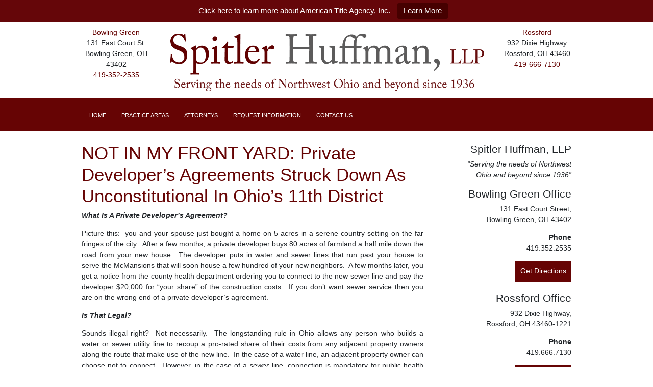

--- FILE ---
content_type: text/html; charset=UTF-8
request_url: https://spitlerhuffmanlaw.com/tag/private-developer/
body_size: 11172
content:
<!DOCTYPE html>
<html lang="en-US">
    <head>
	<meta http-equiv="Content-Type" content="text/html; charset=UTF-8" />
    <meta name="viewport" content="width=device-width" />

        <title>Private Developer Archives - Spitler Huffman, LLP</title>

<link rel="shortcut icon" href="/wp-content/uploads/2017/10/favicon.ico" >

<meta name='robots' content='index, follow, max-image-preview:large, max-snippet:-1, max-video-preview:-1' />

	<!-- This site is optimized with the Yoast SEO plugin v26.7 - https://yoast.com/wordpress/plugins/seo/ -->
	<link rel="canonical" href="https://spitlerhuffmanlaw.com/tag/private-developer/" />
	<meta property="og:locale" content="en_US" />
	<meta property="og:type" content="article" />
	<meta property="og:title" content="Private Developer Archives - Spitler Huffman, LLP" />
	<meta property="og:url" content="https://spitlerhuffmanlaw.com/tag/private-developer/" />
	<meta property="og:site_name" content="Spitler Huffman, LLP" />
	<meta name="twitter:card" content="summary_large_image" />
	<script type="application/ld+json" class="yoast-schema-graph">{"@context":"https://schema.org","@graph":[{"@type":"CollectionPage","@id":"https://spitlerhuffmanlaw.com/tag/private-developer/","url":"https://spitlerhuffmanlaw.com/tag/private-developer/","name":"Private Developer Archives - Spitler Huffman, LLP","isPartOf":{"@id":"https://spitlerhuffmanlaw.com/#website"},"breadcrumb":{"@id":"https://spitlerhuffmanlaw.com/tag/private-developer/#breadcrumb"},"inLanguage":"en-US"},{"@type":"BreadcrumbList","@id":"https://spitlerhuffmanlaw.com/tag/private-developer/#breadcrumb","itemListElement":[{"@type":"ListItem","position":1,"name":"Home","item":"https://spitlerhuffmanlaw.com/"},{"@type":"ListItem","position":2,"name":"Private Developer"}]},{"@type":"WebSite","@id":"https://spitlerhuffmanlaw.com/#website","url":"https://spitlerhuffmanlaw.com/","name":"Spitler Huffman, LLP","description":"Spitler Huffman, LLP, with offices in Bowling Green and Rossford, prides itself on offering exceptional legal services to the community.","publisher":{"@id":"https://spitlerhuffmanlaw.com/#organization"},"potentialAction":[{"@type":"SearchAction","target":{"@type":"EntryPoint","urlTemplate":"https://spitlerhuffmanlaw.com/?s={search_term_string}"},"query-input":{"@type":"PropertyValueSpecification","valueRequired":true,"valueName":"search_term_string"}}],"inLanguage":"en-US"},{"@type":"Organization","@id":"https://spitlerhuffmanlaw.com/#organization","name":"Spitler Huffman, LLP","url":"https://spitlerhuffmanlaw.com/","logo":{"@type":"ImageObject","inLanguage":"en-US","@id":"https://spitlerhuffmanlaw.com/#/schema/logo/image/","url":"https://spitlerhuffmanlaw.com/wp-content/uploads/2017/11/logo-2.png","contentUrl":"https://spitlerhuffmanlaw.com/wp-content/uploads/2017/11/logo-2.png","width":1179,"height":234,"caption":"Spitler Huffman, LLP"},"image":{"@id":"https://spitlerhuffmanlaw.com/#/schema/logo/image/"}}]}</script>
	<!-- / Yoast SEO plugin. -->


<link rel="alternate" type="application/rss+xml" title="Spitler Huffman, LLP &raquo; Private Developer Tag Feed" href="https://spitlerhuffmanlaw.com/tag/private-developer/feed/" />
<style id='wp-img-auto-sizes-contain-inline-css' type='text/css'>
img:is([sizes=auto i],[sizes^="auto," i]){contain-intrinsic-size:3000px 1500px}
/*# sourceURL=wp-img-auto-sizes-contain-inline-css */
</style>
<link rel='stylesheet' id='pt-cv-public-style-css' href='https://spitlerhuffmanlaw.com/wp-content/plugins/content-views-query-and-display-post-page/public/assets/css/cv.css?ver=4.2.1' type='text/css' media='all' />
<style id='wp-emoji-styles-inline-css' type='text/css'>

	img.wp-smiley, img.emoji {
		display: inline !important;
		border: none !important;
		box-shadow: none !important;
		height: 1em !important;
		width: 1em !important;
		margin: 0 0.07em !important;
		vertical-align: -0.1em !important;
		background: none !important;
		padding: 0 !important;
	}
/*# sourceURL=wp-emoji-styles-inline-css */
</style>
<style id='wp-block-library-inline-css' type='text/css'>
:root{--wp-block-synced-color:#7a00df;--wp-block-synced-color--rgb:122,0,223;--wp-bound-block-color:var(--wp-block-synced-color);--wp-editor-canvas-background:#ddd;--wp-admin-theme-color:#007cba;--wp-admin-theme-color--rgb:0,124,186;--wp-admin-theme-color-darker-10:#006ba1;--wp-admin-theme-color-darker-10--rgb:0,107,160.5;--wp-admin-theme-color-darker-20:#005a87;--wp-admin-theme-color-darker-20--rgb:0,90,135;--wp-admin-border-width-focus:2px}@media (min-resolution:192dpi){:root{--wp-admin-border-width-focus:1.5px}}.wp-element-button{cursor:pointer}:root .has-very-light-gray-background-color{background-color:#eee}:root .has-very-dark-gray-background-color{background-color:#313131}:root .has-very-light-gray-color{color:#eee}:root .has-very-dark-gray-color{color:#313131}:root .has-vivid-green-cyan-to-vivid-cyan-blue-gradient-background{background:linear-gradient(135deg,#00d084,#0693e3)}:root .has-purple-crush-gradient-background{background:linear-gradient(135deg,#34e2e4,#4721fb 50%,#ab1dfe)}:root .has-hazy-dawn-gradient-background{background:linear-gradient(135deg,#faaca8,#dad0ec)}:root .has-subdued-olive-gradient-background{background:linear-gradient(135deg,#fafae1,#67a671)}:root .has-atomic-cream-gradient-background{background:linear-gradient(135deg,#fdd79a,#004a59)}:root .has-nightshade-gradient-background{background:linear-gradient(135deg,#330968,#31cdcf)}:root .has-midnight-gradient-background{background:linear-gradient(135deg,#020381,#2874fc)}:root{--wp--preset--font-size--normal:16px;--wp--preset--font-size--huge:42px}.has-regular-font-size{font-size:1em}.has-larger-font-size{font-size:2.625em}.has-normal-font-size{font-size:var(--wp--preset--font-size--normal)}.has-huge-font-size{font-size:var(--wp--preset--font-size--huge)}.has-text-align-center{text-align:center}.has-text-align-left{text-align:left}.has-text-align-right{text-align:right}.has-fit-text{white-space:nowrap!important}#end-resizable-editor-section{display:none}.aligncenter{clear:both}.items-justified-left{justify-content:flex-start}.items-justified-center{justify-content:center}.items-justified-right{justify-content:flex-end}.items-justified-space-between{justify-content:space-between}.screen-reader-text{border:0;clip-path:inset(50%);height:1px;margin:-1px;overflow:hidden;padding:0;position:absolute;width:1px;word-wrap:normal!important}.screen-reader-text:focus{background-color:#ddd;clip-path:none;color:#444;display:block;font-size:1em;height:auto;left:5px;line-height:normal;padding:15px 23px 14px;text-decoration:none;top:5px;width:auto;z-index:100000}html :where(.has-border-color){border-style:solid}html :where([style*=border-top-color]){border-top-style:solid}html :where([style*=border-right-color]){border-right-style:solid}html :where([style*=border-bottom-color]){border-bottom-style:solid}html :where([style*=border-left-color]){border-left-style:solid}html :where([style*=border-width]){border-style:solid}html :where([style*=border-top-width]){border-top-style:solid}html :where([style*=border-right-width]){border-right-style:solid}html :where([style*=border-bottom-width]){border-bottom-style:solid}html :where([style*=border-left-width]){border-left-style:solid}html :where(img[class*=wp-image-]){height:auto;max-width:100%}:where(figure){margin:0 0 1em}html :where(.is-position-sticky){--wp-admin--admin-bar--position-offset:var(--wp-admin--admin-bar--height,0px)}@media screen and (max-width:600px){html :where(.is-position-sticky){--wp-admin--admin-bar--position-offset:0px}}

/*# sourceURL=wp-block-library-inline-css */
</style><style id='global-styles-inline-css' type='text/css'>
:root{--wp--preset--aspect-ratio--square: 1;--wp--preset--aspect-ratio--4-3: 4/3;--wp--preset--aspect-ratio--3-4: 3/4;--wp--preset--aspect-ratio--3-2: 3/2;--wp--preset--aspect-ratio--2-3: 2/3;--wp--preset--aspect-ratio--16-9: 16/9;--wp--preset--aspect-ratio--9-16: 9/16;--wp--preset--color--black: #000000;--wp--preset--color--cyan-bluish-gray: #abb8c3;--wp--preset--color--white: #ffffff;--wp--preset--color--pale-pink: #f78da7;--wp--preset--color--vivid-red: #cf2e2e;--wp--preset--color--luminous-vivid-orange: #ff6900;--wp--preset--color--luminous-vivid-amber: #fcb900;--wp--preset--color--light-green-cyan: #7bdcb5;--wp--preset--color--vivid-green-cyan: #00d084;--wp--preset--color--pale-cyan-blue: #8ed1fc;--wp--preset--color--vivid-cyan-blue: #0693e3;--wp--preset--color--vivid-purple: #9b51e0;--wp--preset--gradient--vivid-cyan-blue-to-vivid-purple: linear-gradient(135deg,rgb(6,147,227) 0%,rgb(155,81,224) 100%);--wp--preset--gradient--light-green-cyan-to-vivid-green-cyan: linear-gradient(135deg,rgb(122,220,180) 0%,rgb(0,208,130) 100%);--wp--preset--gradient--luminous-vivid-amber-to-luminous-vivid-orange: linear-gradient(135deg,rgb(252,185,0) 0%,rgb(255,105,0) 100%);--wp--preset--gradient--luminous-vivid-orange-to-vivid-red: linear-gradient(135deg,rgb(255,105,0) 0%,rgb(207,46,46) 100%);--wp--preset--gradient--very-light-gray-to-cyan-bluish-gray: linear-gradient(135deg,rgb(238,238,238) 0%,rgb(169,184,195) 100%);--wp--preset--gradient--cool-to-warm-spectrum: linear-gradient(135deg,rgb(74,234,220) 0%,rgb(151,120,209) 20%,rgb(207,42,186) 40%,rgb(238,44,130) 60%,rgb(251,105,98) 80%,rgb(254,248,76) 100%);--wp--preset--gradient--blush-light-purple: linear-gradient(135deg,rgb(255,206,236) 0%,rgb(152,150,240) 100%);--wp--preset--gradient--blush-bordeaux: linear-gradient(135deg,rgb(254,205,165) 0%,rgb(254,45,45) 50%,rgb(107,0,62) 100%);--wp--preset--gradient--luminous-dusk: linear-gradient(135deg,rgb(255,203,112) 0%,rgb(199,81,192) 50%,rgb(65,88,208) 100%);--wp--preset--gradient--pale-ocean: linear-gradient(135deg,rgb(255,245,203) 0%,rgb(182,227,212) 50%,rgb(51,167,181) 100%);--wp--preset--gradient--electric-grass: linear-gradient(135deg,rgb(202,248,128) 0%,rgb(113,206,126) 100%);--wp--preset--gradient--midnight: linear-gradient(135deg,rgb(2,3,129) 0%,rgb(40,116,252) 100%);--wp--preset--font-size--small: 13px;--wp--preset--font-size--medium: 20px;--wp--preset--font-size--large: 36px;--wp--preset--font-size--x-large: 42px;--wp--preset--spacing--20: 0.44rem;--wp--preset--spacing--30: 0.67rem;--wp--preset--spacing--40: 1rem;--wp--preset--spacing--50: 1.5rem;--wp--preset--spacing--60: 2.25rem;--wp--preset--spacing--70: 3.38rem;--wp--preset--spacing--80: 5.06rem;--wp--preset--shadow--natural: 6px 6px 9px rgba(0, 0, 0, 0.2);--wp--preset--shadow--deep: 12px 12px 50px rgba(0, 0, 0, 0.4);--wp--preset--shadow--sharp: 6px 6px 0px rgba(0, 0, 0, 0.2);--wp--preset--shadow--outlined: 6px 6px 0px -3px rgb(255, 255, 255), 6px 6px rgb(0, 0, 0);--wp--preset--shadow--crisp: 6px 6px 0px rgb(0, 0, 0);}:where(.is-layout-flex){gap: 0.5em;}:where(.is-layout-grid){gap: 0.5em;}body .is-layout-flex{display: flex;}.is-layout-flex{flex-wrap: wrap;align-items: center;}.is-layout-flex > :is(*, div){margin: 0;}body .is-layout-grid{display: grid;}.is-layout-grid > :is(*, div){margin: 0;}:where(.wp-block-columns.is-layout-flex){gap: 2em;}:where(.wp-block-columns.is-layout-grid){gap: 2em;}:where(.wp-block-post-template.is-layout-flex){gap: 1.25em;}:where(.wp-block-post-template.is-layout-grid){gap: 1.25em;}.has-black-color{color: var(--wp--preset--color--black) !important;}.has-cyan-bluish-gray-color{color: var(--wp--preset--color--cyan-bluish-gray) !important;}.has-white-color{color: var(--wp--preset--color--white) !important;}.has-pale-pink-color{color: var(--wp--preset--color--pale-pink) !important;}.has-vivid-red-color{color: var(--wp--preset--color--vivid-red) !important;}.has-luminous-vivid-orange-color{color: var(--wp--preset--color--luminous-vivid-orange) !important;}.has-luminous-vivid-amber-color{color: var(--wp--preset--color--luminous-vivid-amber) !important;}.has-light-green-cyan-color{color: var(--wp--preset--color--light-green-cyan) !important;}.has-vivid-green-cyan-color{color: var(--wp--preset--color--vivid-green-cyan) !important;}.has-pale-cyan-blue-color{color: var(--wp--preset--color--pale-cyan-blue) !important;}.has-vivid-cyan-blue-color{color: var(--wp--preset--color--vivid-cyan-blue) !important;}.has-vivid-purple-color{color: var(--wp--preset--color--vivid-purple) !important;}.has-black-background-color{background-color: var(--wp--preset--color--black) !important;}.has-cyan-bluish-gray-background-color{background-color: var(--wp--preset--color--cyan-bluish-gray) !important;}.has-white-background-color{background-color: var(--wp--preset--color--white) !important;}.has-pale-pink-background-color{background-color: var(--wp--preset--color--pale-pink) !important;}.has-vivid-red-background-color{background-color: var(--wp--preset--color--vivid-red) !important;}.has-luminous-vivid-orange-background-color{background-color: var(--wp--preset--color--luminous-vivid-orange) !important;}.has-luminous-vivid-amber-background-color{background-color: var(--wp--preset--color--luminous-vivid-amber) !important;}.has-light-green-cyan-background-color{background-color: var(--wp--preset--color--light-green-cyan) !important;}.has-vivid-green-cyan-background-color{background-color: var(--wp--preset--color--vivid-green-cyan) !important;}.has-pale-cyan-blue-background-color{background-color: var(--wp--preset--color--pale-cyan-blue) !important;}.has-vivid-cyan-blue-background-color{background-color: var(--wp--preset--color--vivid-cyan-blue) !important;}.has-vivid-purple-background-color{background-color: var(--wp--preset--color--vivid-purple) !important;}.has-black-border-color{border-color: var(--wp--preset--color--black) !important;}.has-cyan-bluish-gray-border-color{border-color: var(--wp--preset--color--cyan-bluish-gray) !important;}.has-white-border-color{border-color: var(--wp--preset--color--white) !important;}.has-pale-pink-border-color{border-color: var(--wp--preset--color--pale-pink) !important;}.has-vivid-red-border-color{border-color: var(--wp--preset--color--vivid-red) !important;}.has-luminous-vivid-orange-border-color{border-color: var(--wp--preset--color--luminous-vivid-orange) !important;}.has-luminous-vivid-amber-border-color{border-color: var(--wp--preset--color--luminous-vivid-amber) !important;}.has-light-green-cyan-border-color{border-color: var(--wp--preset--color--light-green-cyan) !important;}.has-vivid-green-cyan-border-color{border-color: var(--wp--preset--color--vivid-green-cyan) !important;}.has-pale-cyan-blue-border-color{border-color: var(--wp--preset--color--pale-cyan-blue) !important;}.has-vivid-cyan-blue-border-color{border-color: var(--wp--preset--color--vivid-cyan-blue) !important;}.has-vivid-purple-border-color{border-color: var(--wp--preset--color--vivid-purple) !important;}.has-vivid-cyan-blue-to-vivid-purple-gradient-background{background: var(--wp--preset--gradient--vivid-cyan-blue-to-vivid-purple) !important;}.has-light-green-cyan-to-vivid-green-cyan-gradient-background{background: var(--wp--preset--gradient--light-green-cyan-to-vivid-green-cyan) !important;}.has-luminous-vivid-amber-to-luminous-vivid-orange-gradient-background{background: var(--wp--preset--gradient--luminous-vivid-amber-to-luminous-vivid-orange) !important;}.has-luminous-vivid-orange-to-vivid-red-gradient-background{background: var(--wp--preset--gradient--luminous-vivid-orange-to-vivid-red) !important;}.has-very-light-gray-to-cyan-bluish-gray-gradient-background{background: var(--wp--preset--gradient--very-light-gray-to-cyan-bluish-gray) !important;}.has-cool-to-warm-spectrum-gradient-background{background: var(--wp--preset--gradient--cool-to-warm-spectrum) !important;}.has-blush-light-purple-gradient-background{background: var(--wp--preset--gradient--blush-light-purple) !important;}.has-blush-bordeaux-gradient-background{background: var(--wp--preset--gradient--blush-bordeaux) !important;}.has-luminous-dusk-gradient-background{background: var(--wp--preset--gradient--luminous-dusk) !important;}.has-pale-ocean-gradient-background{background: var(--wp--preset--gradient--pale-ocean) !important;}.has-electric-grass-gradient-background{background: var(--wp--preset--gradient--electric-grass) !important;}.has-midnight-gradient-background{background: var(--wp--preset--gradient--midnight) !important;}.has-small-font-size{font-size: var(--wp--preset--font-size--small) !important;}.has-medium-font-size{font-size: var(--wp--preset--font-size--medium) !important;}.has-large-font-size{font-size: var(--wp--preset--font-size--large) !important;}.has-x-large-font-size{font-size: var(--wp--preset--font-size--x-large) !important;}
/*# sourceURL=global-styles-inline-css */
</style>

<style id='classic-theme-styles-inline-css' type='text/css'>
/*! This file is auto-generated */
.wp-block-button__link{color:#fff;background-color:#32373c;border-radius:9999px;box-shadow:none;text-decoration:none;padding:calc(.667em + 2px) calc(1.333em + 2px);font-size:1.125em}.wp-block-file__button{background:#32373c;color:#fff;text-decoration:none}
/*# sourceURL=/wp-includes/css/classic-themes.min.css */
</style>
<link rel='stylesheet' id='contact-form-7-css' href='https://spitlerhuffmanlaw.com/wp-content/plugins/contact-form-7/includes/css/styles.css?ver=6.1.4' type='text/css' media='all' />
<link rel='stylesheet' id='topbar-css' href='https://spitlerhuffmanlaw.com/wp-content/plugins/top-bar/inc/../css/topbar_style.css?ver=6.9' type='text/css' media='all' />
<link rel='stylesheet' id='flex-css-css' href='https://spitlerhuffmanlaw.com/wp-content/themes/spitler_theme/css/flexslider.css?ver=6.9' type='text/css' media='all' />
<link rel='stylesheet' id='spitler-theme-style-css' href='https://spitlerhuffmanlaw.com/wp-content/themes/spitler_theme/style.css?ver=6.9' type='text/css' media='all' />
<link rel='stylesheet' id='tablepress-default-css' href='https://spitlerhuffmanlaw.com/wp-content/plugins/tablepress/css/build/default.css?ver=3.2.6' type='text/css' media='all' />
<script type="text/javascript" src="https://spitlerhuffmanlaw.com/wp-content/themes/spitler_theme/js/jquery.js?ver=1.9.0" id="jquery-js"></script>
<script type="text/javascript" id="topbar_frontjs-js-extra">
/* <![CDATA[ */
var tpbr_settings = {"fixed":"notfixed","user_who":"notloggedin","guests_or_users":"all","message":"Click here to learn more about American Title Agency, Inc.","status":"active","yn_button":"button","color":"#650609","button_text":"Learn More","button_url":"https://www.atatoday.com","button_behavior":"","is_admin_bar":"no","detect_sticky":""};
//# sourceURL=topbar_frontjs-js-extra
/* ]]> */
</script>
<script type="text/javascript" src="https://spitlerhuffmanlaw.com/wp-content/plugins/top-bar/inc/../js/tpbr_front.min.js?ver=6.9" id="topbar_frontjs-js"></script>
<script type="text/javascript" src="https://spitlerhuffmanlaw.com/wp-content/themes/spitler_theme/js/jquery-ui.min.js?ver=6.9" id="ui-js-js"></script>
<script type="text/javascript" src="https://spitlerhuffmanlaw.com/wp-content/themes/spitler_theme/js/jquery.flexslider.js?ver=6.9" id="flex-js-js"></script>
<script type="text/javascript" src="https://spitlerhuffmanlaw.com/wp-content/themes/spitler_theme/js/respond.js?ver=6.9" id="resp-js-js"></script>
<link rel="https://api.w.org/" href="https://spitlerhuffmanlaw.com/wp-json/" /><link rel="alternate" title="JSON" type="application/json" href="https://spitlerhuffmanlaw.com/wp-json/wp/v2/tags/35" /><link rel="EditURI" type="application/rsd+xml" title="RSD" href="https://spitlerhuffmanlaw.com/xmlrpc.php?rsd" />
<meta name="generator" content="WordPress 6.9" />
<!-- Global site tag (gtag.js) - Google Analytics -->
<script async src="https://www.googletagmanager.com/gtag/js?id=G-YY10LZR9C9"></script>
<script>
  window.dataLayer = window.dataLayer || [];
  function gtag(){dataLayer.push(arguments);}
  gtag('js', new Date());

  gtag('config', 'G-YY10LZR9C9');
</script>

<!-- Google Tag Manager -->
<script>(function(w,d,s,l,i){w[l]=w[l]||[];w[l].push({'gtm.start':
new Date().getTime(),event:'gtm.js'});var f=d.getElementsByTagName(s)[0],
j=d.createElement(s),dl=l!='dataLayer'?'&l='+l:'';j.async=true;j.src=
'https://www.googletagmanager.com/gtm.js?id='+i+dl;f.parentNode.insertBefore(j,f);
})(window,document,'script','dataLayer','GTM-MW33PSV');</script>
<!-- End Google Tag Manager --><style id="sccss">/* Enter Your Custom CSS Here */

.pt-cv-view .pt-cv-title {
    display: none;
}
.attorney {
  width: 100%;
}
.red {
  color: #660404;
}</style>
<!-- Script for drop down menu to work on phones and tablets -->
<script type="text/javascript">
	$(document).ready(function(){
		$('body').removeClass('no_js');

		$('#menu li p').click(function(){
			$('#menu li ul').slideToggle();
		});

		$(window).resize(function(){

			 if($(window).innerWidth() > 509)
			 {
				$('#menu li ul').css('display' , 'block');
			 }
			 else{
			 	$('#menu li ul').css('display' , 'none');
			 }
		});

		$('.flexslider').flexslider({
			directionNav: true
		});
	});
</script>
<link rel="stylesheet" href="https://maxcdn.bootstrapcdn.com/bootstrap/4.0.0-beta.2/css/bootstrap.min.css" integrity="sha384-PsH8R72JQ3SOdhVi3uxftmaW6Vc51MKb0q5P2rRUpPvrszuE4W1povHYgTpBfshb" crossorigin="anonymous">
<!-- Global site tag (gtag.js) - Google Analytics
<script async src="https://www.googletagmanager.com/gtag/js?id=UA-127147836-1"></script>
<script>
  window.dataLayer = window.dataLayer || [];
  function gtag(){dataLayer.push(arguments);}
  gtag('js', new Date());

  gtag('config', 'UA-127147836-1');
</script>
-->
<!-- Global site tag (gtag.js) - Google Analytics -->
<script async src="https://www.googletagmanager.com/gtag/js?id=UA-158835285-1"></script>
<script>
  window.dataLayer = window.dataLayer || [];
  function gtag(){dataLayer.push(arguments);}
  gtag('js', new Date());
  gtag('config', 'UA-158835285-1');
</script>

    </head>
<body class="no_js">

<div id="wrapper">
	<div id="header">
		<div id="logo">
			<div class="row">
				<div class="col-md-2">
					<p style="text-align: center;"><span class="red">Bowling Green</span><br>
					131 East Court St.<br>
					Bowling Green, OH 43402<br>
					<a href="tel:+1-419-352-2535">419-352-2535</a></p>
				</div>
				<div class="col-md-8">
			<h1><a href="/index.php"><img src="/wp-content/uploads/2017/11/logo-2.png" alt="Ursa" /></a></h1>
				</div>
				<div class="col-md-2">
					<p style="text-align: center;"><span class="red">Rossford</span><br>
					932 Dixie Highway<br>
					Rossford, OH 43460<br>
					<a href="tel:+1-419-666-7130">419-666-7130</a></p>
				</div>
			</div>
 		</div>

		<div id="nav">
        	<ul id="menu">
                <li><p>Menu</p>
                    <ul>
                        <li><li id="menu-item-16" class="menu-item menu-item-type-post_type menu-item-object-page menu-item-home menu-item-16"><a href="https://spitlerhuffmanlaw.com/">Home</a></li>
<li id="menu-item-20" class="menu-item menu-item-type-post_type menu-item-object-page menu-item-has-children menu-item-20"><a href="https://spitlerhuffmanlaw.com/practice-areas/">Practice Areas</a>
<ul class="sub-menu">
	<li id="menu-item-502" class="menu-item menu-item-type-post_type menu-item-object-page menu-item-502"><a href="https://spitlerhuffmanlaw.com/practice-areas/bankruptcy/">Bankruptcy</a></li>
	<li id="menu-item-503" class="menu-item menu-item-type-post_type menu-item-object-page menu-item-503"><a href="https://spitlerhuffmanlaw.com/practice-areas/business-corporate-law/">Business/Corporate Law</a></li>
	<li id="menu-item-504" class="menu-item menu-item-type-post_type menu-item-object-page menu-item-504"><a href="https://spitlerhuffmanlaw.com/practice-areas/criminal-defense-dui-ovi/">Criminal Defense / DUI / OVI</a></li>
	<li id="menu-item-505" class="menu-item menu-item-type-post_type menu-item-object-page menu-item-505"><a href="https://spitlerhuffmanlaw.com/practice-areas/divorce-law/">Divorce Law</a></li>
	<li id="menu-item-509" class="menu-item menu-item-type-post_type menu-item-object-page menu-item-509"><a href="https://spitlerhuffmanlaw.com/practice-areas/estate-planning-trusts-and-probate/">Estate Planning, Trusts, and Probate</a></li>
	<li id="menu-item-510" class="menu-item menu-item-type-post_type menu-item-object-page menu-item-510"><a href="https://spitlerhuffmanlaw.com/practice-areas/family-law-and-guardianship/">Adoption and Guardianship</a></li>
	<li id="menu-item-506" class="menu-item menu-item-type-post_type menu-item-object-page menu-item-506"><a href="https://spitlerhuffmanlaw.com/practice-areas/medicaid/">Medicaid</a></li>
	<li id="menu-item-507" class="menu-item menu-item-type-post_type menu-item-object-page menu-item-507"><a href="https://spitlerhuffmanlaw.com/practice-areas/personal-injury-or-negligence/">Personal Injury or Negligence</a></li>
	<li id="menu-item-508" class="menu-item menu-item-type-post_type menu-item-object-page menu-item-508"><a href="https://spitlerhuffmanlaw.com/practice-areas/public-utility-and-government/">Public Utility and Government</a></li>
	<li id="menu-item-511" class="menu-item menu-item-type-post_type menu-item-object-page menu-item-511"><a href="https://spitlerhuffmanlaw.com/practice-areas/real-estate/">Real Estate</a></li>
</ul>
</li>
<li id="menu-item-17" class="menu-item menu-item-type-post_type menu-item-object-page menu-item-has-children menu-item-17"><a href="https://spitlerhuffmanlaw.com/attorneys/">Attorneys</a>
<ul class="sub-menu">
	<li id="menu-item-31" class="menu-item menu-item-type-post_type menu-item-object-page menu-item-31"><a href="https://spitlerhuffmanlaw.com/attorneys/daniel-t-spitler/">Daniel T. Spitler</a></li>
	<li id="menu-item-53" class="menu-item menu-item-type-post_type menu-item-object-page menu-item-53"><a href="https://spitlerhuffmanlaw.com/attorneys/robert-e-spitler/">Robert E. Spitler</a></li>
	<li id="menu-item-52" class="menu-item menu-item-type-post_type menu-item-object-page menu-item-52"><a href="https://spitlerhuffmanlaw.com/attorneys/rex-h-huffman/">Rex H. Huffman</a></li>
	<li id="menu-item-51" class="menu-item menu-item-type-post_type menu-item-object-page menu-item-51"><a href="https://spitlerhuffmanlaw.com/attorneys/diane-r-huffman/">Diane R. Huffman</a></li>
	<li id="menu-item-50" class="menu-item menu-item-type-post_type menu-item-object-page menu-item-50"><a href="https://spitlerhuffmanlaw.com/attorneys/steven-l-spitler/">Steven L. Spitler</a></li>
	<li id="menu-item-49" class="menu-item menu-item-type-post_type menu-item-object-page menu-item-49"><a href="https://spitlerhuffmanlaw.com/attorneys/nathaniel-e-spitler/">Nathaniel E. Spitler</a></li>
	<li id="menu-item-684" class="menu-item menu-item-type-post_type menu-item-object-page menu-item-684"><a href="https://spitlerhuffmanlaw.com/attorneys/james-a-grandowicz-jr/">James A. Grandowicz Jr.</a></li>
</ul>
</li>
<li id="menu-item-21" class="menu-item menu-item-type-post_type menu-item-object-page menu-item-21"><a href="https://spitlerhuffmanlaw.com/request-information/">Request Information</a></li>
<li id="menu-item-18" class="menu-item menu-item-type-post_type menu-item-object-page menu-item-18"><a href="https://spitlerhuffmanlaw.com/contact-us/">Contact Us</a></li>
</li>
                    </ul>
            	</li>
            </ul>
		</div><!--end #nav-->

    <!--end #logo-->
			</div><!--end #header-->

<div id="middle" class="clearfix">

		<div id="content">

     <div id="post-357" class="post-357 post type-post status-publish format-standard hentry category-uncategorized tag-11th-district tag-diane-r-huffman tag-ohio tag-private-developer tag-real-estate tag-wood-county">

    <div class="entry clear">
       	   <a href="https://spitlerhuffmanlaw.com/not-in-my-front-yard/"><h1>NOT IN MY FRONT YARD: Private Developer&#8217;s Agreements Struck Down As Unconstitutional In Ohio’s 11th District</h1></a>
	   	   <p><strong><em>What Is A Private Developer’s Agreement?</em></strong></p>
<p>Picture this:&nbsp; you and your spouse just bought a home on 5 acres in a serene country setting on the far fringes of the city.&nbsp; After a few months, a private developer buys 80 acres of farmland a half mile down the road from your new house.&nbsp; The developer puts in water and sewer lines that run past your house to serve the McMansions that will soon house a few hundred of your new neighbors.&nbsp; A few months later, you get a notice from the county health department ordering you to connect to the new sewer line and pay the developer $20,000 for “your share” of the construction costs.&nbsp; If you don’t want sewer service then you are on the wrong end of a private developer’s agreement.</p>
<p><strong><em>Is That Legal?</em></strong></p>
<p>Sounds illegal right?&nbsp; Not necessarily.&nbsp; The longstanding rule in Ohio allows any person who builds a water or sewer utility line to recoup a pro-rated share of their costs from any adjacent property owners along the route that make use of the new line.&nbsp; In the case of a water line, an adjacent property owner can choose not to connect.&nbsp; However, in the case of a <em>sewer </em>line, connection is mandatory for public health reasons.</p>
<p>Enacted in 1972, ORC 307.73 allows county commissioners to authorize anyone to build such a line, then mandate reimbursement.&nbsp; This arrangement has long been common practice in Ohio, and private developers have been keen on cashing in on this arrangement to help subsidize private development.&nbsp; In the case of a sanitary sewer line, those along the project route <em>must </em>connect for public health reasons.</p>
<p>Under the statute, the developer need only give “constructive” notice to adjacent property owners by filing their approved resolution with the county auditor.&nbsp; Under this arrangement, it is very unlikely that any affected property owner receive actual notification of a looming project which may affect your substantive legal rights and your wallet.</p>
<p><strong><em>Recent Ohio Case Overturns Private Developer’s Ability To Obtain Reimbursement </em></strong></p>
<p>On June 30th, 2016, Ohio’s 11th District Court of Appeals struck down the law on due process grounds as an unconstitutional taking of private property in <em>Bacak v. Trumbull Cty. Bd. Of Commr’s.</em>, 2016-Ohio-4737.&nbsp; The court reasoned that the law failed to give property owners adequate notice and meaningful opportunity to be heard for a multitude of reasons.&nbsp; The statute leaves no time limit for the filing of constructive notice, no notice or oversight of costs, no ability to object, and no judicial review.&nbsp; The court also cited the multitude of notice rules that counties must follow when constructing the same type of projects which did not apply to private developers.</p>
<p>TBD on what the future holds for this statute, but it is very likely that at this very moment there are hundreds of these developer’s agreements in place which may put the developer at risk of paying for substantially more of their project than they initially anticipated.&nbsp; This case will almost undoubtedly be appealed and watched very closely by private citizens, public utilities, county officials, and construction interests throughout the State of Ohio.</p>
<p>The Ohio Supreme Court will likely have to settle the issue once and for all.&nbsp; The only other time they looked at the statute was in <em>DeMoise v. Dowell</em>, where the Court questioned the constitutionality of the statute on due process grounds, but did not strike it down. <em>&nbsp;DeMoise</em>, 10 Ohio <span class="skimlinks-unlinked">St.3d</span> 92 (1984).&nbsp; Until the issue is settled, future construction under this type of agreement should proceed with extreme caution.</p>
<p>Text to the opinion of the appellate court’s decision can be found at the following link:</p>
<p><a href="http://www.supremecourt.ohio.gov/rod/docs/pdf/11/2016/2016-Ohio-4737.pdf" rel="nofollow">http://www.supremecourt.ohio.gov/rod/docs/pdf/11/2016/2016-Ohio-4737.pdf</a></p>
<p>-Posted by CCI</p>
               </div>
    <!--end entry-->
    <div class="post-footer">

    <!-- hide comment footer text -->
       <!--<div class="comments"><a href="https://spitlerhuffmanlaw.com/not-in-my-front-yard/#respond">Leave a Comment</a></div>-->

    </div><!--end post footer-->
    </div><!--end post-->
        <div class="navigation index">
       <div class="alignleft"></div>
       <div class="alignright"></div>
    </div><!--end navigation-->
 
</div><!--end #content-->

		<div id="sidebar">

			<div id="primary-sidebar" class="primary-sidebar widget-area" role="complementary">
		<div><div class="textwidget custom-html-widget">		<h4 style="clear: both;">Spitler Huffman, LLP</h4>
			<p><em>“Serving the needs of Northwest Ohio 
			and beyond since 1936”</em></p>

			<h4>Bowling Green Office</h4>
			<p>131 East Court Street,
			<br />Bowling Green, OH 43402</p>

			<p><strong>Phone</strong><br />
			419.352.2535</p>
			
			<div class="directions">
				<a class="button" href="https://goo.gl/maps/2uQXC" target="_blank">Get Directions</a>
			</div>

			<h4>Rossford Office</h4>
			<p>932 Dixie Highway,
			<br />Rossford, OH 43460-1221</p>

			<p><strong>Phone</strong><br />
			419.666.7130</p>
			
			<div class="directions">
				<a class="button" href="https://goo.gl/maps/kLVkI" target="_blank">Get Directions</a>
			</div></div></div>	</div><!-- #primary-sidebar -->

		</div><!--end #sidebar-->

	</div><!--end #middle-->

	<div class="push"></div> <!--requied for sticky footer - do not alter-->
</div><!--end #wrapper-->

    <div id="footer" class="clearfix">

  <div id="footerCont">

			<div id="footerNav">
				<ul>
					<li><li id="menu-item-28" class="menu-item menu-item-type-post_type menu-item-object-page menu-item-home menu-item-28"><a href="https://spitlerhuffmanlaw.com/">Home</a></li>
<li id="menu-item-27" class="menu-item menu-item-type-post_type menu-item-object-page menu-item-27"><a href="https://spitlerhuffmanlaw.com/practice-areas/">Practice Areas</a></li>
<li id="menu-item-26" class="menu-item menu-item-type-post_type menu-item-object-page menu-item-26"><a href="https://spitlerhuffmanlaw.com/attorneys/">Attorneys</a></li>
<li id="menu-item-25" class="menu-item menu-item-type-post_type menu-item-object-page menu-item-25"><a href="https://spitlerhuffmanlaw.com/request-information/">Request Information</a></li>
<li id="menu-item-24" class="menu-item menu-item-type-post_type menu-item-object-page menu-item-24"><a href="https://spitlerhuffmanlaw.com/contact-us/">Contact Us</a></li>
</li>
				</ul>
			</div><!--end #footerNav-->

			<div id="copyright">
				<!--ELL Footer-->
				<p>Copyright &copy; 2014</p>

				<!--Next Footer-->
				<!--<p>Copyright &copy; 2014. Web Design and SEO by <a rel="nofollow" href="http://www.nextadagency.com" target="_blank">Next! Ad Agency</a> All Rights Reserved.</p>-->

				<!--SmartSite Footer-->
				<!--<p>Copyright &copy; 2014 CGI Communications Inc. Developed by <a href="http://www.smartsite.tv/" target="_blank">SmartConnect</a>&trade;.</p>-->
			</div><!--end #copyright-->

		</div><!--end #footerCont-->
    </div><!--end #footer-->

<script type="speculationrules">
{"prefetch":[{"source":"document","where":{"and":[{"href_matches":"/*"},{"not":{"href_matches":["/wp-*.php","/wp-admin/*","/wp-content/uploads/*","/wp-content/*","/wp-content/plugins/*","/wp-content/themes/spitler_theme/*","/*\\?(.+)"]}},{"not":{"selector_matches":"a[rel~=\"nofollow\"]"}},{"not":{"selector_matches":".no-prefetch, .no-prefetch a"}}]},"eagerness":"conservative"}]}
</script>
<script type="text/javascript" src="//cdn.callrail.com/companies/869152437/957883e8a996a77e3671/12/swap.js"></script><script type="text/javascript" src="https://spitlerhuffmanlaw.com/wp-includes/js/dist/hooks.min.js?ver=dd5603f07f9220ed27f1" id="wp-hooks-js"></script>
<script type="text/javascript" src="https://spitlerhuffmanlaw.com/wp-includes/js/dist/i18n.min.js?ver=c26c3dc7bed366793375" id="wp-i18n-js"></script>
<script type="text/javascript" id="wp-i18n-js-after">
/* <![CDATA[ */
wp.i18n.setLocaleData( { 'text direction\u0004ltr': [ 'ltr' ] } );
//# sourceURL=wp-i18n-js-after
/* ]]> */
</script>
<script type="text/javascript" src="https://spitlerhuffmanlaw.com/wp-content/plugins/contact-form-7/includes/swv/js/index.js?ver=6.1.4" id="swv-js"></script>
<script type="text/javascript" id="contact-form-7-js-before">
/* <![CDATA[ */
var wpcf7 = {
    "api": {
        "root": "https:\/\/spitlerhuffmanlaw.com\/wp-json\/",
        "namespace": "contact-form-7\/v1"
    }
};
//# sourceURL=contact-form-7-js-before
/* ]]> */
</script>
<script type="text/javascript" src="https://spitlerhuffmanlaw.com/wp-content/plugins/contact-form-7/includes/js/index.js?ver=6.1.4" id="contact-form-7-js"></script>
<script type="text/javascript" id="pt-cv-content-views-script-js-extra">
/* <![CDATA[ */
var PT_CV_PUBLIC = {"_prefix":"pt-cv-","page_to_show":"5","_nonce":"759e255963","is_admin":"","is_mobile":"","ajaxurl":"https://spitlerhuffmanlaw.com/wp-admin/admin-ajax.php","lang":"","loading_image_src":"[data-uri]"};
var PT_CV_PAGINATION = {"first":"\u00ab","prev":"\u2039","next":"\u203a","last":"\u00bb","goto_first":"Go to first page","goto_prev":"Go to previous page","goto_next":"Go to next page","goto_last":"Go to last page","current_page":"Current page is","goto_page":"Go to page"};
//# sourceURL=pt-cv-content-views-script-js-extra
/* ]]> */
</script>
<script type="text/javascript" src="https://spitlerhuffmanlaw.com/wp-content/plugins/content-views-query-and-display-post-page/public/assets/js/cv.js?ver=4.2.1" id="pt-cv-content-views-script-js"></script>
<script id="wp-emoji-settings" type="application/json">
{"baseUrl":"https://s.w.org/images/core/emoji/17.0.2/72x72/","ext":".png","svgUrl":"https://s.w.org/images/core/emoji/17.0.2/svg/","svgExt":".svg","source":{"concatemoji":"https://spitlerhuffmanlaw.com/wp-includes/js/wp-emoji-release.min.js?ver=6.9"}}
</script>
<script type="module">
/* <![CDATA[ */
/*! This file is auto-generated */
const a=JSON.parse(document.getElementById("wp-emoji-settings").textContent),o=(window._wpemojiSettings=a,"wpEmojiSettingsSupports"),s=["flag","emoji"];function i(e){try{var t={supportTests:e,timestamp:(new Date).valueOf()};sessionStorage.setItem(o,JSON.stringify(t))}catch(e){}}function c(e,t,n){e.clearRect(0,0,e.canvas.width,e.canvas.height),e.fillText(t,0,0);t=new Uint32Array(e.getImageData(0,0,e.canvas.width,e.canvas.height).data);e.clearRect(0,0,e.canvas.width,e.canvas.height),e.fillText(n,0,0);const a=new Uint32Array(e.getImageData(0,0,e.canvas.width,e.canvas.height).data);return t.every((e,t)=>e===a[t])}function p(e,t){e.clearRect(0,0,e.canvas.width,e.canvas.height),e.fillText(t,0,0);var n=e.getImageData(16,16,1,1);for(let e=0;e<n.data.length;e++)if(0!==n.data[e])return!1;return!0}function u(e,t,n,a){switch(t){case"flag":return n(e,"\ud83c\udff3\ufe0f\u200d\u26a7\ufe0f","\ud83c\udff3\ufe0f\u200b\u26a7\ufe0f")?!1:!n(e,"\ud83c\udde8\ud83c\uddf6","\ud83c\udde8\u200b\ud83c\uddf6")&&!n(e,"\ud83c\udff4\udb40\udc67\udb40\udc62\udb40\udc65\udb40\udc6e\udb40\udc67\udb40\udc7f","\ud83c\udff4\u200b\udb40\udc67\u200b\udb40\udc62\u200b\udb40\udc65\u200b\udb40\udc6e\u200b\udb40\udc67\u200b\udb40\udc7f");case"emoji":return!a(e,"\ud83e\u1fac8")}return!1}function f(e,t,n,a){let r;const o=(r="undefined"!=typeof WorkerGlobalScope&&self instanceof WorkerGlobalScope?new OffscreenCanvas(300,150):document.createElement("canvas")).getContext("2d",{willReadFrequently:!0}),s=(o.textBaseline="top",o.font="600 32px Arial",{});return e.forEach(e=>{s[e]=t(o,e,n,a)}),s}function r(e){var t=document.createElement("script");t.src=e,t.defer=!0,document.head.appendChild(t)}a.supports={everything:!0,everythingExceptFlag:!0},new Promise(t=>{let n=function(){try{var e=JSON.parse(sessionStorage.getItem(o));if("object"==typeof e&&"number"==typeof e.timestamp&&(new Date).valueOf()<e.timestamp+604800&&"object"==typeof e.supportTests)return e.supportTests}catch(e){}return null}();if(!n){if("undefined"!=typeof Worker&&"undefined"!=typeof OffscreenCanvas&&"undefined"!=typeof URL&&URL.createObjectURL&&"undefined"!=typeof Blob)try{var e="postMessage("+f.toString()+"("+[JSON.stringify(s),u.toString(),c.toString(),p.toString()].join(",")+"));",a=new Blob([e],{type:"text/javascript"});const r=new Worker(URL.createObjectURL(a),{name:"wpTestEmojiSupports"});return void(r.onmessage=e=>{i(n=e.data),r.terminate(),t(n)})}catch(e){}i(n=f(s,u,c,p))}t(n)}).then(e=>{for(const n in e)a.supports[n]=e[n],a.supports.everything=a.supports.everything&&a.supports[n],"flag"!==n&&(a.supports.everythingExceptFlag=a.supports.everythingExceptFlag&&a.supports[n]);var t;a.supports.everythingExceptFlag=a.supports.everythingExceptFlag&&!a.supports.flag,a.supports.everything||((t=a.source||{}).concatemoji?r(t.concatemoji):t.wpemoji&&t.twemoji&&(r(t.twemoji),r(t.wpemoji)))});
//# sourceURL=https://spitlerhuffmanlaw.com/wp-includes/js/wp-emoji-loader.min.js
/* ]]> */
</script>
</body>
</html>


--- FILE ---
content_type: text/css
request_url: https://spitlerhuffmanlaw.com/wp-content/themes/spitler_theme/style.css?ver=6.9
body_size: 6134
content:
/*
Theme Name: Spitler Theme
Theme URI: Unknown
Description:
Version: 1.0
Author: Joseph K Marino
Author URI:
*/

@charset "UTF-8";
/* CSS Document */

/*
To target specific IE browsers, add the following classes to the beginning of the selectors:
	Iternet Explorer 7: .ie7
	Iternet Explorer 8: .ie8
	Iternet Explorer 9: .ie9
*/


* {
	margin: 0;
	padding:0;
	-moz-box-sizing: border-box;
    -webkit-box-sizing: border-box;
    box-sizing: border-box;
}

html, body {
	height: 100%;				/* Sticky footer - do not override */


	background:#fff;
	color:#666666;
	font-family: Georgia, Times, "Times New Roman", serif;
	font-size:14px;
	line-height:140%;
}

#wrapper {
	min-height: 100%;			/* Sticky footer - do not override */
	height: auto !important;	/* Sticky footer - do not override */
	height: 100%;				/* Sticky footer - do not override */
	margin: 0 auto -45px;		/* Sticky footer - margin-borrom must equal height of #footer, .push */

	padding:0;
	width:100%;
}

#footer, .push {
	clear:both;					/* Sticky footer - do not override*/
	height: 45px;				/* Sticky footer - height must equal margin-bottom of #wrapper */
}

.videoplayer{
	width: 107px;
	float: right;
	margin-bottom: 10px;
}

/* Basic, typographic, positioning elements --------------------------------------------------------------------------------------- */

/* clearfix */
.clearfix:after {
	visibility: hidden;
	display: block;
	font-size: 0;
	content: " ";
	clear: both;
	height: 0;
}

.ie7 .clearfix { zoom: 1; } /* IE7 only*/

img{
	border:0;
}

h1{
	font-size: 40px;
    font-weight: normal;
    line-height: normal;
    margin: 0 0 15px;
    padding: 0;
    color: #660404;
}

 h2, h3, h4, h5, h6 {
    font-size: 20px;
    font-weight: normal;
    line-height: normal;
    margin: 0 0 15px;
    padding: 0;
    color: #660404;
}

p, ul, ol{
	margin:0 0 20px;
	padding:0;
}

ul{
	margin-left:20px;
}

a:link, a:visited{
	color:#660404;
	text-decoration:none;
}

a:hover{
	text-decoration:none;
}

.center{
	text-align:center;
}

.left{
	float:left;
	margin:0 20px 20px 0;
}

.right{
	float:right;
	margin:0 0 20px 20px;
}

.bolded{
	display:block;
	font-weight:bold;
}

.directions{
	margin:0 0 20px;
}


.button, a.button{
	background:#660404;
	color:#fff;
	display:inline-block;
	padding:10px;
}

.ie7 .button, .ie7 a.button{
	display:inline;
	zoom:1;
}

.button:hover{
	color:#D0D0D0;
}


/*Accordion Styles*/

#accordion .ui-accordion-content {
    width: 100%;
    background-color:;
    color: #777;
    font-size: 10pt;
    line-height: 16pt;
}

:focus, :active {
    outline: 0;
}

#accordion .ui-accordion-content > * {
    margin: 0;
    padding: 20px;
}

#accordion .ui-accordion-content a {
    color: #777;
}

#accordion .ui-accordion-header {
    background-color: #ccc;
    margin: 0px;
    color: #660404;
}





/* Header styles ------------------------------------------------------------------------------------------------------------------ */

/* logo styles ----------------------------------------- */
#logo{
	margin:0 auto;
	max-width:960px;
	padding:10px 0  15px;


}

#logo img{
	width: 100%;
}

#logo h1 {
	margin:0;
}

#logo h1 a{
	background-color:#FFFFFF;
	color:#AAAAAA;
	font-size:46px;
	font-weight:bold;
	text-decoration:none;

}

/* Nav styles ----------------------------------------- */

#nav{
	background:#660404;
	border-bottom:1.5px solid #fff;
	height:67px;
	padding:0;
	font-family: sans-serif;
	font-size: 11px;
	position:relative;
	z-index:9999;
}

#nav ul{
	height:50px;
	margin:0 auto;
	max-width:960px;
	padding:0;
}

#nav ul li{
	list-style:none;
	position:relative;
	display:inline-block;
    text-align:center;
    background:rgba(102, 4, 4, .5);
    height:50px;
}

#nav ul li a{
    height:50px;
}

#nav li{
	float:left;
	list-style:none;
	height: 67px;
}

#nav a{
	color:#fff;
	display:block;
	height:67px;
	line-height:67px;
	padding:0px 15px;
	text-decoration:none;
	text-transform:uppercase;
}

#nav a .level2 li a{
	height:50px;
}

#nav a:hover,
#nav .current-menu-item a{
	color:#666666;
	font-weight: bold;
}

#nav ul :hover > a, .current-menu-item>a, #footerNav a:hover {
	background:#660404;
	color:#666666;
	border:0;
}

#nav ul :hover {
	color:#fff;
	border:0;
}

#nav ul :hover > ul {
	visibility:visible;
}

#nav ul#menu{
	display:block;
}

#nav #menu p{
	cursor:pointer;
	display:none;
	text-transform:uppercase;
}

/* custom sub menu for wp conv */
.sub-menu {
	position:absolute;
	left:0;
	text-align:left;
	background:#660404;
}

.sub-menu li{
	width:320px;
}

.sub-menu a{
	text-align:left;
	margin: 0;
	font-size: 11px;
	line-height:50px !important;
}

/* custom rule for wp conv */
.sub-menu {
	visibility:hidden;
}

/* banner styles ----------------------------------------- */

#banner{
	background:#666666;
	text-align:center;
	padding:20px 0;
}


/* correcting flexslider's styles ----------------------------------------- */
.flexslider{
	border:20px solid #fff;
	border-bottom-width:30px;
	margin:0 auto;
	max-width:920px;

	-webkit-border-radius: 0;
	-moz-border-radius: 0;
	border-radius: 0;
}

.flex-direction-nav a {
	background: url(/wp-content/uploads/2017/10/bg_direction_nav.png) no-repeat 0 0;
	height: 30px;
	margin: -24px 10px 0;
	width: 30px;
}


.flex-control-nav {
	bottom: -20px;
}

.flex-control-paging li a, .flex-control-paging li a:hover {
	background: #d7d7d7;
	height: 10px;
	width: 10px;

	-webkit-border-radius: 20px;
	-moz-border-radius: 20px;
	-o-border-radius: 20px;
	border-radius: 20px;

	box-shadow:none;
}

.flex-control-paging li a.flex-active {
	background: #acacac;
}


/* Middle Styles ------------------------------------------------------------------------------------------------------------------ */


#middle{
	margin:0 auto;
	max-width:960px;
	padding: 20px 0;
}

#middle ul li{
	background:;
	list-style:none;
	padding:0 0 0 10px;
	list-style-image: url(/wp-content/uploads/2017/10/bullet.gif)
}

/* Content Styles ----------------------------------------- */

#content{
	float:left;
	width:670px;
}

#content img{
	/*border: 1px solid #C7C5C8;
    padding: 5px;*/
}

#attorneygallery{
	width: 100%;
	margin-left: 50px;
}

.attorneys{
	text-align: center;
}

.contactcont{
	margin: 0 auto !important;
	float:left;
	width:100%;
}

#content p{
	text-align: justify;
}

.attorney{
	width: 20%;
	float: left;
	margin-right: 5px;
}

.atext{
	text-align: left;
	margin-top: 5px;
	font-size: 16px;
}

#asingle{
	text-align: center !important;
}

#asingle p{
	text-align: center;
}

#asingle strong{
	color: #660404;
}

/* Sidebar Styles ----------------------------------------- */

#sidebar{
	float:right;
	width:230px;
	text-align:right;
}

#sidebar h4{
	clear: both;
}



/* Form Styles ------------------------------------------------------------------------------------------------------------------ */

.center{
	text-align:center;
}

.recaptcha {
    margin:0 auto 30px;
	padding:5px;
	border:0;
	width: 318px ;

}

.error, .cmxform em{
	color:#f00;
}


form{
	clear:both;
	width:90%;
	margin:30px auto 0;
}

form h3{
	margin: 20px;
	font-size:1.2em;
}
input[type=text], textarea {
	width:98%;
}

form.cmxform fieldset {
    margin-bottom: 30px;
	padding:5px;
	border:0;
}

form.cmxform legend {
    font-weight: bold;
    margin: 0 10px;
	padding:0 0 2px;
	width:96%;
}
form.cmxform label {
    display: inline-block;
    line-height: 1.8;
    vertical-align: top;
}
form.cmxform fieldset ol {
    margin: -5px 10px 0;
    padding: 10px 0 0;
	border-top:1px solid #6A6C6B;
}
form.cmxform fieldset li {
    list-style: none outside none;
    margin: 0 !important;
    padding: 5px;
}
form.cmxform fieldset fieldset {
    border: medium none;
    margin: 3px 0 0;
	padding:0;
}
form.cmxform fieldset fieldset legend {
    font-weight: normal;
    padding: 0 0 5px;
}
form.cmxform fieldset fieldset label {
    display: block;
    width: auto;
}
form.cmxform em, h4 em {
    color: #FF0000;
    font-style: normal;
    font-weight: bold;
}
form.cmxform label {
    width:90%;
}
form.cmxform fieldset fieldset label {
    margin-left: 123px;
}


.formBtns{
	margin-left:185px;
	margin-top:0;
}

form.cmxform fieldset fieldset select {
    margin-left: 123px;
}
form.cmxform label.error{
	font-size:1em;
	margin:2px 0 0;
	width:300px;
}

#feedback{
	margin:20px 0 0;
	border-bottom: 1px solid #000;
}

#feedback h3{
	border:0;
	padding-bottom:10px;
}




/* Footer Styles ------------------------------------------------------------------------------------------------------------------ */

#footer{
	background-color: #D0D0D0;
    color: #660404;
	font-size:.9em;
	line-height: 45px;
	margin:0 auto;
	overflow:hidden;
}

#footerCont{
	margin:0 auto;
	max-width:960px;
}

#footer a{
	color: #818181;
    text-decoration: none;
}

#footer a:hover,
#footerNav .current a{
	color: #605B5;
    text-decoration: none;
}

/* footerNav styles ----------------------------------------- */

#footerNav{
	float:right;
	margin:0;
	position:relative;
	text-align:left;
}

#footerNav ul{
	list-style:none;
	position:relative;
}

#footerNav li{
	float:left;
	list-style:none;
	padding:0 6px;
	position:relative;
}

#footerNav li:first-child{
	border:0;
}

/* copyright styles ----------------------------------------- */

#copyright{
	float:left;
}

/*=================== STYLE TABLET =========================*/

@media (min-device-width:1024px) and (max-width:989px),
screen and (max-device-width:480px), screen
and (min-device-width : 768px) and (max-device-width : 1024px),
(min-device-width:481px) and (max-device-width:1024px) and (orientation:portrait){

	/* Basic styles ----------------------------------------- */

	body, #header, #middle, #content, #sidebar, #footer{ /* Do not change, add padding or margin to the contained elements (p,ul,img, etc.) */
		margin:0 auto;
		width:100%;
	}

	#logo, #nav{
		padding:0 20px;
	}

	#logo{
		padding:10px 20px 15px;
	}

	#wrapper, #footer{
		width:100%; /* If you have a background image on the body element make this percentage lower than 100% to show the image/pattern. If not just use 100% */
	}

	.images img{
	width: 100%;
}

.videoplayer{
	margin: 0px auto 10px auto !important;
	margin-bottom: 10px;
	float: none !important;
}

	/* banner styles ----------------------------------------- */

	.flexslider{
		width:90%;
	}

	/* nav styles ----------------------------------------- */

	/*  ----  Main menu dropdown code START --- */
	/*
	#nav ul{
		padding:0;
		height:auto;
	}

	#nav #menu{
		text-align:center;
	}

	#nav #menu #first_li{
		border-top:none;
	}

	#nav #menu p{
		display:block;
		height:73px;
		width:120px;
		line-height:73px;
		color:#FFFFFF;
		text-align:center;
		margin:0;
	}

	#nav #menu:hover p{
		color:#6fdbf8;
	}

	#nav #menu ul{
		display:none;
		position:absolute;
		float:left;
		z-index:10;
	}


	#nav #menu ul li{
		clear:left;
		float:left;
		width:120px;
		background:#777777;
		border:1px solid #000000;
		border-left:none;
		border-right:none;
	}

	.no_js #nav #menu li:hover > ul, .no_js #nav #menu li:active > ul{
		display:block;
	}

	*/
	/* END of MENU */

	/* content and sidebar styles ----------------------------------------- */

	#content p, h2, h6, h3, .toplinks, p, #content h4,#content ul, #content .title, #sidebar p, #sidebar h4, h1, #sidebar .title{
		padding:0 20px;
	}

	.link_indent{
		padding: 0 20px;
	}

	#sidebar a.button{
		padding:0px 5px;
	}


	#content img{
		margin-left:px;
	}

	#sidebar{
		text-align:center;
		margin-top:20px;
	}

	/* footer styles ----------------------------------------- */

	.atext{
	text-align: left !important;
	margin-top: 5px;
	font-size: 16px;
}

	#footer{
		text-align:center;

		width: auto;
	}

	#copyright{
		float:none;
	}

	#footerNav{
		display:none;
	}

	#nav #menu p{
		display:block;
		height:40px;
		width:180px;
		line-height:40px;
		color:#fff;
		text-align:center;
		margin:0;
		font-weight:600;
		background: #303030;
		margin-top: 26px;

		font-size:1em;
		cursor:pointer;

		-webkit-border-radius: 10px 10px 0px 0px;
        border-radius: 10px 10px 0px 0px;
	}

	#nav #menu:hover p{
		color:#660404;
	}

	#nav a{
		padding:0px;
		margin: 0px;
		height: 35px;
		line-height: 35px;
	}

	#nav a:hover{
		color: #303030;
	}

	#nav #menu ul{
		display:none;
		position:absolute;
		float:left;
		z-index:10;
	}

	#nav li{
		float: right;
	}

	.flex-direction-nav{
		display: none;
	}


	#nav #menu ul li{
		clear:left;
		float:none;
		width:180px;
		background:#D0D0D0;
		border:1px solid #fff;
		border-left:none;
		border-right:none;
		text-align: center;
	}

	#nav #menu ul.level2{
		left: -180px;
		top: -1.5px;
		border-width: 1px 2px;
		overflow: visible;
	}

	#nav #menu ul.level2 li{
		background:##D0D0D0;
	}

	.level2 a{
	text-align:center;
	margin: 0;
	font-size: 11px;
	line-height:50px !important;
}

ul.level2{
	position: absolute;
	right:100px
}

	.no_js #nav #menu li:hover > ul, .no_js #nav #menu li:active > ul{
		display:block;
	}

.level2 {
	background:none;
}



}



/*=================== STYLE PHONE =========================*/

@media (min-device-width:1024px) and (max-width:535px), (max-device-width:480px) and (orientation:portrait), screen
and (min-device-width : 320px) and (max-device-width : 480px){

	/* Basic styles ----------------------------------------- */

	#wrapper{
		width:100%;
	}

	#content{
		clear:both;
	}

	.link_indent{
		padding: 0 10px;
	}

	#banner{
		display:none;
	}

	#logo{
		margin:0 auto;
		text-align:center;
	}

	/* nav styles ----------------------------------------- */

	/* Drop down menu --- START --- If uncommented in the tablet query, comment out or delete from this comment to END comment. */

	#nav{
		padding:0;
	}

	#nav ul{
		height:auto;
		padding:0;
	}

	#nav ul li{
	height: 50px; */
	width: 100%;
	text-align: center;
	display: block;
	align-content: center;
	margin: 0 auto;
	}

	#nav ul li a{
		text-align: right;
		padding-right: 20px;
	}

	#content p, h2, h6, h3, .toplinks, p, #content h4,#content ul, #content .title, #sidebar p, #sidebar h4, h1, #sidebar .title{
		padding:0 00px;
	}

	#nav a{
		padding:0px;
		margin: 0px;
		height: 35px;
		line-height: 45px;
	}

	#nav #menu{
		text-align:center;
	}

	#nav #menu #first_li{
		border-top-width:2px;
		width: 100%;
	}

	#nav #menu a{
		margin:0;
	}

	#nav #menu ul.level2{
		left: -20px;
		width: 280px;
	}






	#nav #menu p{
		border-bottom:1px solid #D5D5D5;
		color:#FFFFFF;
		display:block;
		height:67px;
		line-height:67px;
		margin:0;
		text-align:center;
	}

	#nav #menu:hover p{
		color:#D0D0D0;
	}

	#nav #menu ul{
		display:none;
		float:left;
		position:absolute;
		z-index:10;
	}


	#nav #menu ul li{
		clear:left;
		float:left;
		border:1px solid #ffffff;
		border-left:none;
		border-right:none;
	}

	#nav #menu ul.level2 li{
		background:#D0D0D0;
	}


	.no_js #nav #menu li:hover > ul, .no_js #nav #menu li:active > ul{
		display:block;
	}

	ul.level2 li{
		background: #000;
	}

	/* Drop down menu --- END */

	#nav #menu li{
		float:none;
		margin:0 auto;
	}

	#nav #menu p{
		width:100%;
	}

	#nav #menu ul{
		width:100%;
	}

	#nav #menu ul li{
		width:100%;
	}

	/* content and sidebar styles ----------------------------------------- */

	#content p, h2, h1, .toplinks, h3, h6, #content h4,#content ul, #content .title, #sidebar p, #sidebar h4, #sidebar .title{
		padding:0 10px;
	}

	#content img{
		margin-left:10px;
	}

	#attorneygallery{
	width: 100%;
	margin-left: 30px;
}

	.attorney{
	width: 40%;
	float: left;

}

.atext{
	text-align: left !important;
	margin-top: 5px;
	font-size: 14px;
}

	/* footer styles ----------------------------------------- */

	#footer{
		text-align: center;
		padding: 5px;
		width:auto;
	}

	#footerNav{
		display:none;
	}

	#copyright{
		padding:0 10px;
		font-size:.8em;
	}

}
.column {
  display: block;
  flex-basis: 0;
  flex-grow: 1;
  flex-shrink: 1;
  padding: 0.75rem;
}

.columns.is-mobile > .column.is-narrow {
  flex: none;
}

.columns.is-mobile > .column.is-full {
  flex: none;
  width: 100%;
}

.columns.is-mobile > .column.is-three-quarters {
  flex: none;
  width: 75%;
}

.columns.is-mobile > .column.is-two-thirds {
  flex: none;
  width: 66.6666%;
}

.columns.is-mobile > .column.is-half {
  flex: none;
  width: 50%;
}

.columns.is-mobile > .column.is-one-third {
  flex: none;
  width: 33.3333%;
}

.columns.is-mobile > .column.is-one-quarter {
  flex: none;
  width: 25%;
}

.columns.is-mobile > .column.is-one-fifth {
  flex: none;
  width: 20%;
}

.columns.is-mobile > .column.is-two-fifths {
  flex: none;
  width: 40%;
}

.columns.is-mobile > .column.is-three-fifths {
  flex: none;
  width: 60%;
}

.columns.is-mobile > .column.is-four-fifths {
  flex: none;
  width: 80%;
}

.columns.is-mobile > .column.is-offset-three-quarters {
  margin-left: 75%;
}

.columns.is-mobile > .column.is-offset-two-thirds {
  margin-left: 66.6666%;
}

.columns.is-mobile > .column.is-offset-half {
  margin-left: 50%;
}

.columns.is-mobile > .column.is-offset-one-third {
  margin-left: 33.3333%;
}

.columns.is-mobile > .column.is-offset-one-quarter {
  margin-left: 25%;
}

.columns.is-mobile > .column.is-offset-one-fifth {
  margin-left: 20%;
}

.columns.is-mobile > .column.is-offset-two-fifths {
  margin-left: 40%;
}

.columns.is-mobile > .column.is-offset-three-fifths {
  margin-left: 60%;
}

.columns.is-mobile > .column.is-offset-four-fifths {
  margin-left: 80%;
}

.columns.is-mobile > .column.is-1 {
  flex: none;
  width: 8.33333%;
}

.columns.is-mobile > .column.is-offset-1 {
  margin-left: 8.33333%;
}

.columns.is-mobile > .column.is-2 {
  flex: none;
  width: 16.66667%;
}

.columns.is-mobile > .column.is-offset-2 {
  margin-left: 16.66667%;
}

.columns.is-mobile > .column.is-3 {
  flex: none;
  width: 25%;
}

.columns.is-mobile > .column.is-offset-3 {
  margin-left: 25%;
}

.columns.is-mobile > .column.is-4 {
  flex: none;
  width: 33.33333%;
}

.columns.is-mobile > .column.is-offset-4 {
  margin-left: 33.33333%;
}

.columns.is-mobile > .column.is-5 {
  flex: none;
  width: 41.66667%;
}

.columns.is-mobile > .column.is-offset-5 {
  margin-left: 41.66667%;
}

.columns.is-mobile > .column.is-6 {
  flex: none;
  width: 50%;
}

.columns.is-mobile > .column.is-offset-6 {
  margin-left: 50%;
}

.columns.is-mobile > .column.is-7 {
  flex: none;
  width: 58.33333%;
}

.columns.is-mobile > .column.is-offset-7 {
  margin-left: 58.33333%;
}

.columns.is-mobile > .column.is-8 {
  flex: none;
  width: 66.66667%;
}

.columns.is-mobile > .column.is-offset-8 {
  margin-left: 66.66667%;
}

.columns.is-mobile > .column.is-9 {
  flex: none;
  width: 75%;
}

.columns.is-mobile > .column.is-offset-9 {
  margin-left: 75%;
}

.columns.is-mobile > .column.is-10 {
  flex: none;
  width: 83.33333%;
}

.columns.is-mobile > .column.is-offset-10 {
  margin-left: 83.33333%;
}

.columns.is-mobile > .column.is-11 {
  flex: none;
  width: 91.66667%;
}

.columns.is-mobile > .column.is-offset-11 {
  margin-left: 91.66667%;
}

.columns.is-mobile > .column.is-12 {
  flex: none;
  width: 100%;
}

.columns.is-mobile > .column.is-offset-12 {
  margin-left: 100%;
}

@media screen and (max-width: 768px) {
  .column.is-narrow-mobile {
    flex: none;
  }
  .column.is-full-mobile {
    flex: none;
    width: 100%;
  }
  .column.is-three-quarters-mobile {
    flex: none;
    width: 75%;
  }
  .column.is-two-thirds-mobile {
    flex: none;
    width: 66.6666%;
  }
  .column.is-half-mobile {
    flex: none;
    width: 50%;
  }
  .column.is-one-third-mobile {
    flex: none;
    width: 33.3333%;
  }
  .column.is-one-quarter-mobile {
    flex: none;
    width: 25%;
  }
  .column.is-one-fifth-mobile {
    flex: none;
    width: 20%;
  }
  .column.is-two-fifths-mobile {
    flex: none;
    width: 40%;
  }
  .column.is-three-fifths-mobile {
    flex: none;
    width: 60%;
  }
  .column.is-four-fifths-mobile {
    flex: none;
    width: 80%;
  }
  .column.is-offset-three-quarters-mobile {
    margin-left: 75%;
  }
  .column.is-offset-two-thirds-mobile {
    margin-left: 66.6666%;
  }
  .column.is-offset-half-mobile {
    margin-left: 50%;
  }
  .column.is-offset-one-third-mobile {
    margin-left: 33.3333%;
  }
  .column.is-offset-one-quarter-mobile {
    margin-left: 25%;
  }
  .column.is-offset-one-fifth-mobile {
    margin-left: 20%;
  }
  .column.is-offset-two-fifths-mobile {
    margin-left: 40%;
  }
  .column.is-offset-three-fifths-mobile {
    margin-left: 60%;
  }
  .column.is-offset-four-fifths-mobile {
    margin-left: 80%;
  }
  .column.is-1-mobile {
    flex: none;
    width: 8.33333%;
  }
  .column.is-offset-1-mobile {
    margin-left: 8.33333%;
  }
  .column.is-2-mobile {
    flex: none;
    width: 16.66667%;
  }
  .column.is-offset-2-mobile {
    margin-left: 16.66667%;
  }
  .column.is-3-mobile {
    flex: none;
    width: 25%;
  }
  .column.is-offset-3-mobile {
    margin-left: 25%;
  }
  .column.is-4-mobile {
    flex: none;
    width: 33.33333%;
  }
  .column.is-offset-4-mobile {
    margin-left: 33.33333%;
  }
  .column.is-5-mobile {
    flex: none;
    width: 41.66667%;
  }
  .column.is-offset-5-mobile {
    margin-left: 41.66667%;
  }
  .column.is-6-mobile {
    flex: none;
    width: 50%;
  }
  .column.is-offset-6-mobile {
    margin-left: 50%;
  }
  .column.is-7-mobile {
    flex: none;
    width: 58.33333%;
  }
  .column.is-offset-7-mobile {
    margin-left: 58.33333%;
  }
  .column.is-8-mobile {
    flex: none;
    width: 66.66667%;
  }
  .column.is-offset-8-mobile {
    margin-left: 66.66667%;
  }
  .column.is-9-mobile {
    flex: none;
    width: 75%;
  }
  .column.is-offset-9-mobile {
    margin-left: 75%;
  }
  .column.is-10-mobile {
    flex: none;
    width: 83.33333%;
  }
  .column.is-offset-10-mobile {
    margin-left: 83.33333%;
  }
  .column.is-11-mobile {
    flex: none;
    width: 91.66667%;
  }
  .column.is-offset-11-mobile {
    margin-left: 91.66667%;
  }
  .column.is-12-mobile {
    flex: none;
    width: 100%;
  }
  .column.is-offset-12-mobile {
    margin-left: 100%;
  }
}

@media screen and (min-width: 769px), print {
  .column.is-narrow, .column.is-narrow-tablet {
    flex: none;
  }
  .column.is-full, .column.is-full-tablet {
    flex: none;
    width: 100%;
  }
  .column.is-three-quarters, .column.is-three-quarters-tablet {
    flex: none;
    width: 75%;
  }
  .column.is-two-thirds, .column.is-two-thirds-tablet {
    flex: none;
    width: 66.6666%;
  }
  .column.is-half, .column.is-half-tablet {
    flex: none;
    width: 50%;
  }
  .column.is-one-third, .column.is-one-third-tablet {
    flex: none;
    width: 33.3333%;
  }
  .column.is-one-quarter, .column.is-one-quarter-tablet {
    flex: none;
    width: 25%;
  }
  .column.is-one-fifth, .column.is-one-fifth-tablet {
    flex: none;
    width: 20%;
  }
  .column.is-two-fifths, .column.is-two-fifths-tablet {
    flex: none;
    width: 40%;
  }
  .column.is-three-fifths, .column.is-three-fifths-tablet {
    flex: none;
    width: 60%;
  }
  .column.is-four-fifths, .column.is-four-fifths-tablet {
    flex: none;
    width: 80%;
  }
  .column.is-offset-three-quarters, .column.is-offset-three-quarters-tablet {
    margin-left: 75%;
  }
  .column.is-offset-two-thirds, .column.is-offset-two-thirds-tablet {
    margin-left: 66.6666%;
  }
  .column.is-offset-half, .column.is-offset-half-tablet {
    margin-left: 50%;
  }
  .column.is-offset-one-third, .column.is-offset-one-third-tablet {
    margin-left: 33.3333%;
  }
  .column.is-offset-one-quarter, .column.is-offset-one-quarter-tablet {
    margin-left: 25%;
  }
  .column.is-offset-one-fifth, .column.is-offset-one-fifth-tablet {
    margin-left: 20%;
  }
  .column.is-offset-two-fifths, .column.is-offset-two-fifths-tablet {
    margin-left: 40%;
  }
  .column.is-offset-three-fifths, .column.is-offset-three-fifths-tablet {
    margin-left: 60%;
  }
  .column.is-offset-four-fifths, .column.is-offset-four-fifths-tablet {
    margin-left: 80%;
  }
  .column.is-1, .column.is-1-tablet {
    flex: none;
    width: 8.33333%;
  }
  .column.is-offset-1, .column.is-offset-1-tablet {
    margin-left: 8.33333%;
  }
  .column.is-2, .column.is-2-tablet {
    flex: none;
    width: 16.66667%;
  }
  .column.is-offset-2, .column.is-offset-2-tablet {
    margin-left: 16.66667%;
  }
  .column.is-3, .column.is-3-tablet {
    flex: none;
    width: 25%;
  }
  .column.is-offset-3, .column.is-offset-3-tablet {
    margin-left: 25%;
  }
  .column.is-4, .column.is-4-tablet {
    flex: none;
    width: 33.33333%;
  }
  .column.is-offset-4, .column.is-offset-4-tablet {
    margin-left: 33.33333%;
  }
  .column.is-5, .column.is-5-tablet {
    flex: none;
    width: 41.66667%;
  }
  .column.is-offset-5, .column.is-offset-5-tablet {
    margin-left: 41.66667%;
  }
  .column.is-6, .column.is-6-tablet {
    flex: none;
    width: 50%;
  }
  .column.is-offset-6, .column.is-offset-6-tablet {
    margin-left: 50%;
  }
  .column.is-7, .column.is-7-tablet {
    flex: none;
    width: 58.33333%;
  }
  .column.is-offset-7, .column.is-offset-7-tablet {
    margin-left: 58.33333%;
  }
  .column.is-8, .column.is-8-tablet {
    flex: none;
    width: 66.66667%;
  }
  .column.is-offset-8, .column.is-offset-8-tablet {
    margin-left: 66.66667%;
  }
  .column.is-9, .column.is-9-tablet {
    flex: none;
    width: 75%;
  }
  .column.is-offset-9, .column.is-offset-9-tablet {
    margin-left: 75%;
  }
  .column.is-10, .column.is-10-tablet {
    flex: none;
    width: 83.33333%;
  }
  .column.is-offset-10, .column.is-offset-10-tablet {
    margin-left: 83.33333%;
  }
  .column.is-11, .column.is-11-tablet {
    flex: none;
    width: 91.66667%;
  }
  .column.is-offset-11, .column.is-offset-11-tablet {
    margin-left: 91.66667%;
  }
  .column.is-12, .column.is-12-tablet {
    flex: none;
    width: 100%;
  }
  .column.is-offset-12, .column.is-offset-12-tablet {
    margin-left: 100%;
  }
}

@media screen and (max-width: 1087px) {
  .column.is-narrow-touch {
    flex: none;
  }
  .column.is-full-touch {
    flex: none;
    width: 100%;
  }
  .column.is-three-quarters-touch {
    flex: none;
    width: 75%;
  }
  .column.is-two-thirds-touch {
    flex: none;
    width: 66.6666%;
  }
  .column.is-half-touch {
    flex: none;
    width: 50%;
  }
  .column.is-one-third-touch {
    flex: none;
    width: 33.3333%;
  }
  .column.is-one-quarter-touch {
    flex: none;
    width: 25%;
  }
  .column.is-one-fifth-touch {
    flex: none;
    width: 20%;
  }
  .column.is-two-fifths-touch {
    flex: none;
    width: 40%;
  }
  .column.is-three-fifths-touch {
    flex: none;
    width: 60%;
  }
  .column.is-four-fifths-touch {
    flex: none;
    width: 80%;
  }
  .column.is-offset-three-quarters-touch {
    margin-left: 75%;
  }
  .column.is-offset-two-thirds-touch {
    margin-left: 66.6666%;
  }
  .column.is-offset-half-touch {
    margin-left: 50%;
  }
  .column.is-offset-one-third-touch {
    margin-left: 33.3333%;
  }
  .column.is-offset-one-quarter-touch {
    margin-left: 25%;
  }
  .column.is-offset-one-fifth-touch {
    margin-left: 20%;
  }
  .column.is-offset-two-fifths-touch {
    margin-left: 40%;
  }
  .column.is-offset-three-fifths-touch {
    margin-left: 60%;
  }
  .column.is-offset-four-fifths-touch {
    margin-left: 80%;
  }
  .column.is-1-touch {
    flex: none;
    width: 8.33333%;
  }
  .column.is-offset-1-touch {
    margin-left: 8.33333%;
  }
  .column.is-2-touch {
    flex: none;
    width: 16.66667%;
  }
  .column.is-offset-2-touch {
    margin-left: 16.66667%;
  }
  .column.is-3-touch {
    flex: none;
    width: 25%;
  }
  .column.is-offset-3-touch {
    margin-left: 25%;
  }
  .column.is-4-touch {
    flex: none;
    width: 33.33333%;
  }
  .column.is-offset-4-touch {
    margin-left: 33.33333%;
  }
  .column.is-5-touch {
    flex: none;
    width: 41.66667%;
  }
  .column.is-offset-5-touch {
    margin-left: 41.66667%;
  }
  .column.is-6-touch {
    flex: none;
    width: 50%;
  }
  .column.is-offset-6-touch {
    margin-left: 50%;
  }
  .column.is-7-touch {
    flex: none;
    width: 58.33333%;
  }
  .column.is-offset-7-touch {
    margin-left: 58.33333%;
  }
  .column.is-8-touch {
    flex: none;
    width: 66.66667%;
  }
  .column.is-offset-8-touch {
    margin-left: 66.66667%;
  }
  .column.is-9-touch {
    flex: none;
    width: 75%;
  }
  .column.is-offset-9-touch {
    margin-left: 75%;
  }
  .column.is-10-touch {
    flex: none;
    width: 83.33333%;
  }
  .column.is-offset-10-touch {
    margin-left: 83.33333%;
  }
  .column.is-11-touch {
    flex: none;
    width: 91.66667%;
  }
  .column.is-offset-11-touch {
    margin-left: 91.66667%;
  }
  .column.is-12-touch {
    flex: none;
    width: 100%;
  }
  .column.is-offset-12-touch {
    margin-left: 100%;
  }
}

@media screen and (min-width: 1088px) {
  .column.is-narrow-desktop {
    flex: none;
  }
  .column.is-full-desktop {
    flex: none;
    width: 100%;
  }
  .column.is-three-quarters-desktop {
    flex: none;
    width: 75%;
  }
  .column.is-two-thirds-desktop {
    flex: none;
    width: 66.6666%;
  }
  .column.is-half-desktop {
    flex: none;
    width: 50%;
  }
  .column.is-one-third-desktop {
    flex: none;
    width: 33.3333%;
  }
  .column.is-one-quarter-desktop {
    flex: none;
    width: 25%;
  }
  .column.is-one-fifth-desktop {
    flex: none;
    width: 20%;
  }
  .column.is-two-fifths-desktop {
    flex: none;
    width: 40%;
  }
  .column.is-three-fifths-desktop {
    flex: none;
    width: 60%;
  }
  .column.is-four-fifths-desktop {
    flex: none;
    width: 80%;
  }
  .column.is-offset-three-quarters-desktop {
    margin-left: 75%;
  }
  .column.is-offset-two-thirds-desktop {
    margin-left: 66.6666%;
  }
  .column.is-offset-half-desktop {
    margin-left: 50%;
  }
  .column.is-offset-one-third-desktop {
    margin-left: 33.3333%;
  }
  .column.is-offset-one-quarter-desktop {
    margin-left: 25%;
  }
  .column.is-offset-one-fifth-desktop {
    margin-left: 20%;
  }
  .column.is-offset-two-fifths-desktop {
    margin-left: 40%;
  }
  .column.is-offset-three-fifths-desktop {
    margin-left: 60%;
  }
  .column.is-offset-four-fifths-desktop {
    margin-left: 80%;
  }
  .column.is-1-desktop {
    flex: none;
    width: 8.33333%;
  }
  .column.is-offset-1-desktop {
    margin-left: 8.33333%;
  }
  .column.is-2-desktop {
    flex: none;
    width: 16.66667%;
  }
  .column.is-offset-2-desktop {
    margin-left: 16.66667%;
  }
  .column.is-3-desktop {
    flex: none;
    width: 25%;
  }
  .column.is-offset-3-desktop {
    margin-left: 25%;
  }
  .column.is-4-desktop {
    flex: none;
    width: 33.33333%;
  }
  .column.is-offset-4-desktop {
    margin-left: 33.33333%;
  }
  .column.is-5-desktop {
    flex: none;
    width: 41.66667%;
  }
  .column.is-offset-5-desktop {
    margin-left: 41.66667%;
  }
  .column.is-6-desktop {
    flex: none;
    width: 50%;
  }
  .column.is-offset-6-desktop {
    margin-left: 50%;
  }
  .column.is-7-desktop {
    flex: none;
    width: 58.33333%;
  }
  .column.is-offset-7-desktop {
    margin-left: 58.33333%;
  }
  .column.is-8-desktop {
    flex: none;
    width: 66.66667%;
  }
  .column.is-offset-8-desktop {
    margin-left: 66.66667%;
  }
  .column.is-9-desktop {
    flex: none;
    width: 75%;
  }
  .column.is-offset-9-desktop {
    margin-left: 75%;
  }
  .column.is-10-desktop {
    flex: none;
    width: 83.33333%;
  }
  .column.is-offset-10-desktop {
    margin-left: 83.33333%;
  }
  .column.is-11-desktop {
    flex: none;
    width: 91.66667%;
  }
  .column.is-offset-11-desktop {
    margin-left: 91.66667%;
  }
  .column.is-12-desktop {
    flex: none;
    width: 100%;
  }
  .column.is-offset-12-desktop {
    margin-left: 100%;
  }
}

@media screen and (min-width: 1280px) {
  .column.is-narrow-widescreen {
    flex: none;
  }
  .column.is-full-widescreen {
    flex: none;
    width: 100%;
  }
  .column.is-three-quarters-widescreen {
    flex: none;
    width: 75%;
  }
  .column.is-two-thirds-widescreen {
    flex: none;
    width: 66.6666%;
  }
  .column.is-half-widescreen {
    flex: none;
    width: 50%;
  }
  .column.is-one-third-widescreen {
    flex: none;
    width: 33.3333%;
  }
  .column.is-one-quarter-widescreen {
    flex: none;
    width: 25%;
  }
  .column.is-one-fifth-widescreen {
    flex: none;
    width: 20%;
  }
  .column.is-two-fifths-widescreen {
    flex: none;
    width: 40%;
  }
  .column.is-three-fifths-widescreen {
    flex: none;
    width: 60%;
  }
  .column.is-four-fifths-widescreen {
    flex: none;
    width: 80%;
  }
  .column.is-offset-three-quarters-widescreen {
    margin-left: 75%;
  }
  .column.is-offset-two-thirds-widescreen {
    margin-left: 66.6666%;
  }
  .column.is-offset-half-widescreen {
    margin-left: 50%;
  }
  .column.is-offset-one-third-widescreen {
    margin-left: 33.3333%;
  }
  .column.is-offset-one-quarter-widescreen {
    margin-left: 25%;
  }
  .column.is-offset-one-fifth-widescreen {
    margin-left: 20%;
  }
  .column.is-offset-two-fifths-widescreen {
    margin-left: 40%;
  }
  .column.is-offset-three-fifths-widescreen {
    margin-left: 60%;
  }
  .column.is-offset-four-fifths-widescreen {
    margin-left: 80%;
  }
  .column.is-1-widescreen {
    flex: none;
    width: 8.33333%;
  }
  .column.is-offset-1-widescreen {
    margin-left: 8.33333%;
  }
  .column.is-2-widescreen {
    flex: none;
    width: 16.66667%;
  }
  .column.is-offset-2-widescreen {
    margin-left: 16.66667%;
  }
  .column.is-3-widescreen {
    flex: none;
    width: 25%;
  }
  .column.is-offset-3-widescreen {
    margin-left: 25%;
  }
  .column.is-4-widescreen {
    flex: none;
    width: 33.33333%;
  }
  .column.is-offset-4-widescreen {
    margin-left: 33.33333%;
  }
  .column.is-5-widescreen {
    flex: none;
    width: 41.66667%;
  }
  .column.is-offset-5-widescreen {
    margin-left: 41.66667%;
  }
  .column.is-6-widescreen {
    flex: none;
    width: 50%;
  }
  .column.is-offset-6-widescreen {
    margin-left: 50%;
  }
  .column.is-7-widescreen {
    flex: none;
    width: 58.33333%;
  }
  .column.is-offset-7-widescreen {
    margin-left: 58.33333%;
  }
  .column.is-8-widescreen {
    flex: none;
    width: 66.66667%;
  }
  .column.is-offset-8-widescreen {
    margin-left: 66.66667%;
  }
  .column.is-9-widescreen {
    flex: none;
    width: 75%;
  }
  .column.is-offset-9-widescreen {
    margin-left: 75%;
  }
  .column.is-10-widescreen {
    flex: none;
    width: 83.33333%;
  }
  .column.is-offset-10-widescreen {
    margin-left: 83.33333%;
  }
  .column.is-11-widescreen {
    flex: none;
    width: 91.66667%;
  }
  .column.is-offset-11-widescreen {
    margin-left: 91.66667%;
  }
  .column.is-12-widescreen {
    flex: none;
    width: 100%;
  }
  .column.is-offset-12-widescreen {
    margin-left: 100%;
  }
}

@media screen and (min-width: 1472px) {
  .column.is-narrow-fullhd {
    flex: none;
  }
  .column.is-full-fullhd {
    flex: none;
    width: 100%;
  }
  .column.is-three-quarters-fullhd {
    flex: none;
    width: 75%;
  }
  .column.is-two-thirds-fullhd {
    flex: none;
    width: 66.6666%;
  }
  .column.is-half-fullhd {
    flex: none;
    width: 50%;
  }
  .column.is-one-third-fullhd {
    flex: none;
    width: 33.3333%;
  }
  .column.is-one-quarter-fullhd {
    flex: none;
    width: 25%;
  }
  .column.is-one-fifth-fullhd {
    flex: none;
    width: 20%;
  }
  .column.is-two-fifths-fullhd {
    flex: none;
    width: 40%;
  }
  .column.is-three-fifths-fullhd {
    flex: none;
    width: 60%;
  }
  .column.is-four-fifths-fullhd {
    flex: none;
    width: 80%;
  }
  .column.is-offset-three-quarters-fullhd {
    margin-left: 75%;
  }
  .column.is-offset-two-thirds-fullhd {
    margin-left: 66.6666%;
  }
  .column.is-offset-half-fullhd {
    margin-left: 50%;
  }
  .column.is-offset-one-third-fullhd {
    margin-left: 33.3333%;
  }
  .column.is-offset-one-quarter-fullhd {
    margin-left: 25%;
  }
  .column.is-offset-one-fifth-fullhd {
    margin-left: 20%;
  }
  .column.is-offset-two-fifths-fullhd {
    margin-left: 40%;
  }
  .column.is-offset-three-fifths-fullhd {
    margin-left: 60%;
  }
  .column.is-offset-four-fifths-fullhd {
    margin-left: 80%;
  }
  .column.is-1-fullhd {
    flex: none;
    width: 8.33333%;
  }
  .column.is-offset-1-fullhd {
    margin-left: 8.33333%;
  }
  .column.is-2-fullhd {
    flex: none;
    width: 16.66667%;
  }
  .column.is-offset-2-fullhd {
    margin-left: 16.66667%;
  }
  .column.is-3-fullhd {
    flex: none;
    width: 25%;
  }
  .column.is-offset-3-fullhd {
    margin-left: 25%;
  }
  .column.is-4-fullhd {
    flex: none;
    width: 33.33333%;
  }
  .column.is-offset-4-fullhd {
    margin-left: 33.33333%;
  }
  .column.is-5-fullhd {
    flex: none;
    width: 41.66667%;
  }
  .column.is-offset-5-fullhd {
    margin-left: 41.66667%;
  }
  .column.is-6-fullhd {
    flex: none;
    width: 50%;
  }
  .column.is-offset-6-fullhd {
    margin-left: 50%;
  }
  .column.is-7-fullhd {
    flex: none;
    width: 58.33333%;
  }
  .column.is-offset-7-fullhd {
    margin-left: 58.33333%;
  }
  .column.is-8-fullhd {
    flex: none;
    width: 66.66667%;
  }
  .column.is-offset-8-fullhd {
    margin-left: 66.66667%;
  }
  .column.is-9-fullhd {
    flex: none;
    width: 75%;
  }
  .column.is-offset-9-fullhd {
    margin-left: 75%;
  }
  .column.is-10-fullhd {
    flex: none;
    width: 83.33333%;
  }
  .column.is-offset-10-fullhd {
    margin-left: 83.33333%;
  }
  .column.is-11-fullhd {
    flex: none;
    width: 91.66667%;
  }
  .column.is-offset-11-fullhd {
    margin-left: 91.66667%;
  }
  .column.is-12-fullhd {
    flex: none;
    width: 100%;
  }
  .column.is-offset-12-fullhd {
    margin-left: 100%;
  }
}

.columns {
  margin-left: -0.75rem;
  margin-right: -0.75rem;
  margin-top: -0.75rem;
}

.columns:last-child {
  margin-bottom: -0.75rem;
}

.columns:not(:last-child) {
  margin-bottom: calc(1.5rem - 0.75rem);
}

.columns.is-centered {
  justify-content: center;
}

.columns.is-gapless {
  margin-left: 0;
  margin-right: 0;
  margin-top: 0;
}

.columns.is-gapless > .column {
  margin: 0;
  padding: 0 !important;
}

.columns.is-gapless:not(:last-child) {
  margin-bottom: 1.5rem;
}

.columns.is-gapless:last-child {
  margin-bottom: 0;
}

.columns.is-mobile {
  display: flex;
}

.columns.is-multiline {
  flex-wrap: wrap;
}

.columns.is-vcentered {
  align-items: center;
}

@media screen and (min-width: 769px), print {
  .columns:not(.is-desktop) {
    display: flex;
  }
}

@media screen and (min-width: 1088px) {
  .columns.is-desktop {
    display: flex;
  }
}

.columns.is-variable {
  --columnGap: 0.75rem;
  margin-left: calc(-1 * var(--columnGap));
  margin-right: calc(-1 * var(--columnGap));
}

.columns.is-variable .column {
  padding-left: var(--columnGap);
  padding-right: var(--columnGap);
}

.columns.is-variable.is-0 {
  --columnGap: 0rem;
}

.columns.is-variable.is-1 {
  --columnGap: 0.25rem;
}

.columns.is-variable.is-2 {
  --columnGap: 0.5rem;
}

.columns.is-variable.is-3 {
  --columnGap: 0.75rem;
}

.columns.is-variable.is-4 {
  --columnGap: 1rem;
}

.columns.is-variable.is-5 {
  --columnGap: 1.25rem;
}

.columns.is-variable.is-6 {
  --columnGap: 1.5rem;
}

.columns.is-variable.is-7 {
  --columnGap: 1.75rem;
}

.columns.is-variable.is-8 {
  --columnGap: 2rem;
}
.entry img {
	max-width: 100%;
	height: auto;
}
.columns img {
	width: 100%;
	height: auto;
}
/* =WordPress Core
-------------------------------------------------------------- */
.alignnone {
    margin: 5px 20px 20px 0;
}

.aligncenter,
div.aligncenter {
    display: block;
    margin: 5px auto 5px auto;
}

.alignright {
    float:right;
    margin: 5px 0 20px 20px;
}

.alignleft {
    float: left;
    margin: 5px 20px 20px 0;
}

a img.alignright {
    float: right;
    margin: 5px 0 20px 20px;
}

a img.alignnone {
    margin: 5px 20px 20px 0;
}

a img.alignleft {
    float: left;
    margin: 5px 20px 20px 0;
}

a img.aligncenter {
    display: block;
    margin-left: auto;
    margin-right: auto;
}

.wp-caption {
    background: #fff;
    border: 1px solid #f0f0f0;
    max-width: 96%; /* Image does not overflow the content area */
    padding: 5px 3px 10px;
    text-align: center;
}

.wp-caption.alignnone {
    margin: 5px 20px 20px 0;
}

.wp-caption.alignleft {
    margin: 5px 20px 20px 0;
}

.wp-caption.alignright {
    margin: 5px 0 20px 20px;
}

.wp-caption img {
    border: 0 none;
    height: auto;
    margin: 0;
    max-width: 98.5%;
    padding: 0;
    width: auto;
}

.wp-caption p.wp-caption-text {
    font-size: 11px;
    line-height: 17px;
    margin: 0;
    padding: 0 4px 5px;
}

/* Text meant only for screen readers. */
.screen-reader-text {
	border: 0;
	clip: rect(1px, 1px, 1px, 1px);
	clip-path: inset(50%);
	height: 1px;
	margin: -1px;
	overflow: hidden;
	padding: 0;
	position: absolute !important;
	width: 1px;
	word-wrap: normal !important; /* Many screen reader and browser combinations announce broken words as they would appear visually. */
}

.screen-reader-text:focus {
	background-color: #eee;
	clip: auto !important;
	clip-path: none;
	color: #444;
	display: block;
	font-size: 1em;
	height: auto;
	left: 5px;
	line-height: normal;
	padding: 15px 23px 14px;
	text-decoration: none;
	top: 5px;
	width: auto;
	z-index: 100000;
	/* Above WP toolbar. */
}


.hentry {
	margin-bottom: 50px;
}


--- FILE ---
content_type: application/javascript
request_url: https://spitlerhuffmanlaw.com/wp-content/themes/spitler_theme/js/respond.js?ver=6.9
body_size: 3311
content:
// JavaScript Document
/*! matchMedia() polyfill - Test a CSS media type/query in JS. Authors & copyright (c) 2012: Scott Jehl, Paul Irish, Nicholas Zakas. Dual MIT/BSD license */
/*! NOTE: If you're already including a window.matchMedia polyfill via Modernizr or otherwise, you don't need this part */

window.matchMedia = window.matchMedia || (function( doc, undefined ) {

  "use strict";

  var bool,
      docElem = doc.documentElement,
      refNode = docElem.firstElementChild || docElem.firstChild,
      // fakeBody required for <FF4 when executed in <head>
      fakeBody = doc.createElement( "body" ),
      div = doc.createElement( "div" );

  div.id = "mq-test-1";
  div.style.cssText = "position:absolute;top:-100em";
  fakeBody.style.background = "none";
  fakeBody.appendChild(div);

  return function(q){

    div.innerHTML = "&shy;<style media=\"" + q + "\"> #mq-test-1 { width: 42px; }</style>";

    docElem.insertBefore( fakeBody, refNode );
    bool = div.offsetWidth === 42;
    docElem.removeChild( fakeBody );

    return {
      matches: bool,
      media: q
    };

  };

}( document ));





/*! Respond.js v1.1.0: min/max-width media query polyfill. (c) Scott Jehl. MIT/GPLv2 Lic. j.mp/respondjs */
(function( win ){

"use strict";

//exposed namespace
var respond = {};
win.respond = respond;

//define update even in native-mq-supporting browsers, to avoid errors
respond.update = function(){};

//expose media query support flag for external use
respond.mediaQueriesSupported	= win.matchMedia && win.matchMedia( "only all" ).matches;

//if media queries are supported, exit here
if( respond.mediaQueriesSupported ){
return;
}

//define vars
var doc = win.document,
docElem = doc.documentElement,
mediastyles = [],
rules = [],
appendedEls = [],
parsedSheets = {},
resizeThrottle = 30,
head = doc.getElementsByTagName( "head" )[0] || docElem,
base = doc.getElementsByTagName( "base" )[0],
links = head.getElementsByTagName( "link" ),
requestQueue = [],

//loop stylesheets, send text content to translate
ripCSS = function(){

for( var i = 0; i < links.length; i++ ){
var sheet = links[ i ],
href = sheet.href,
media = sheet.media,
isCSS = sheet.rel && sheet.rel.toLowerCase() === "stylesheet";

//only links plz and prevent re-parsing
if( !!href && isCSS && !parsedSheets[ href ] ){
// selectivizr exposes css through the rawCssText expando
if (sheet.styleSheet && sheet.styleSheet.rawCssText) {
translate( sheet.styleSheet.rawCssText, href, media );
parsedSheets[ href ] = true;
} else {
if( (!/^([a-zA-Z:]*\/\/)/.test( href ) && !base) ||
href.replace( RegExp.$1, "" ).split( "/" )[0] === win.location.host ){
requestQueue.push( {
href: href,
media: media
} );
}
}
}
}
makeRequests();
},

//recurse through request queue, get css text
makeRequests	= function(){
if( requestQueue.length ){
var thisRequest = requestQueue.shift();

ajax( thisRequest.href, function( styles ){
translate( styles, thisRequest.href, thisRequest.media );
parsedSheets[ thisRequest.href ] = true;

// by wrapping recursive function call in setTimeout
// we prevent "Stack overflow" error in IE7
setTimeout(function(){ makeRequests(); },0);
} );
}
},

//find media blocks in css text, convert to style blocks
translate = function( styles, href, media ){
var qs = styles.match( /@media[^\{]+\{([^\{\}]*\{[^\}\{]*\})+/gi ),
ql = qs && qs.length || 0;

//try to get CSS path
href = href.substring( 0, href.lastIndexOf( "/" ) );

var repUrls	= function( css ){
return css.replace( /(url\()['"]?([^\/\)'"][^:\)'"]+)['"]?(\))/g, "$1" + href + "$2$3" );
},
useMedia = !ql && media;

//if path exists, tack on trailing slash
if( href.length ){ href += "/"; }	

//if no internal queries exist, but media attr does, use that
//note: this currently lacks support for situations where a media attr is specified on a link AND
//its associated stylesheet has internal CSS media queries.
//In those cases, the media attribute will currently be ignored.
if( useMedia ){
ql = 1;
}

for( var i = 0; i < ql; i++ ){
var fullq, thisq, eachq, eql;

//media attr
if( useMedia ){
fullq = media;
rules.push( repUrls( styles ) );
}
//parse for styles
else{
fullq = qs[ i ].match( /@media *([^\{]+)\{([\S\s]+?)$/ ) && RegExp.$1;
rules.push( RegExp.$2 && repUrls( RegExp.$2 ) );
}

eachq = fullq.split( "," );
eql	= eachq.length;

for( var j = 0; j < eql; j++ ){
thisq = eachq[ j ];
mediastyles.push( {
media : thisq.split( "(" )[ 0 ].match( /(only\s+)?([a-zA-Z]+)\s?/ ) && RegExp.$2 || "all",
rules : rules.length - 1,
hasquery : thisq.indexOf("(") > -1,
minw : thisq.match( /\(min\-width:[\s]*([\s]*[0-9\.]+)(px|em)[\s]*\)/ ) && parseFloat( RegExp.$1 ) + ( RegExp.$2 || "" ),
maxw : thisq.match( /\(max\-width:[\s]*([\s]*[0-9\.]+)(px|em)[\s]*\)/ ) && parseFloat( RegExp.$1 ) + ( RegExp.$2 || "" )
} );
}	
}

applyMedia();
},
        
lastCall,

resizeDefer,

// returns the value of 1em in pixels
getEmValue = function() {
var ret,
div = doc.createElement('div'),
body = doc.body,
fakeUsed = false;

div.style.cssText = "position:absolute;font-size:1em;width:1em";

if( !body ){
body = fakeUsed = doc.createElement( "body" );
body.style.background = "none";
}

body.appendChild( div );

docElem.insertBefore( body, docElem.firstChild );

ret = div.offsetWidth;

if( fakeUsed ){
docElem.removeChild( body );
}
else {
body.removeChild( div );
}

//also update eminpx before returning
ret = eminpx = parseFloat(ret);

return ret;
},

//cached container for 1em value, populated the first time it's needed
eminpx,

//enable/disable styles
applyMedia = function( fromResize ){
var name = "clientWidth",
docElemProp = docElem[ name ],
currWidth = doc.compatMode === "CSS1Compat" && docElemProp || doc.body[ name ] || docElemProp,
styleBlocks	= {},
lastLink = links[ links.length-1 ],
now = (new Date()).getTime();

//throttle resize calls
if( fromResize && lastCall && now - lastCall < resizeThrottle ){
clearTimeout( resizeDefer );
resizeDefer = setTimeout( applyMedia, resizeThrottle );
return;
}
else {
lastCall = now;
}

for( var i in mediastyles ){
if( mediastyles.hasOwnProperty( i ) ){
var thisstyle = mediastyles[ i ],
min = thisstyle.minw,
max = thisstyle.maxw,
minnull = min === null,
maxnull = max === null,
em = "em";

if( !!min ){
min = parseFloat( min ) * ( min.indexOf( em ) > -1 ? ( eminpx || getEmValue() ) : 1 );
}
if( !!max ){
max = parseFloat( max ) * ( max.indexOf( em ) > -1 ? ( eminpx || getEmValue() ) : 1 );
}

// if there's no media query at all (the () part), or min or max is not null, and if either is present, they're true
if( !thisstyle.hasquery || ( !minnull || !maxnull ) && ( minnull || currWidth >= min ) && ( maxnull || currWidth <= max ) ){
if( !styleBlocks[ thisstyle.media ] ){
styleBlocks[ thisstyle.media ] = [];
}
styleBlocks[ thisstyle.media ].push( rules[ thisstyle.rules ] );
}
}
}

//remove any existing respond style element(s)
for( var j in appendedEls ){
if( appendedEls.hasOwnProperty( j ) ){
if( appendedEls[ j ] && appendedEls[ j ].parentNode === head ){
head.removeChild( appendedEls[ j ] );
}
}
}

//inject active styles, grouped by media type
for( var k in styleBlocks ){
if( styleBlocks.hasOwnProperty( k ) ){
var ss = doc.createElement( "style" ),
css = styleBlocks[ k ].join( "\n" );

ss.type = "text/css";	
ss.media = k;

//originally, ss was appended to a documentFragment and sheets were appended in bulk.
//this caused crashes in IE in a number of circumstances, such as when the HTML element had a bg image set, so appending beforehand seems best. Thanks to @dvelyk for the initial research on this one!
head.insertBefore( ss, lastLink.nextSibling );

if ( ss.styleSheet ){
ss.styleSheet.cssText = css;
}
else {
ss.appendChild( doc.createTextNode( css ) );
}

//push to appendedEls to track for later removal
appendedEls.push( ss );
}
}
},
//tweaked Ajax functions from Quirksmode
ajax = function( url, callback ) {
var req = xmlHttp();
if (!req){
return;
}	
req.open( "GET", url, true );
req.onreadystatechange = function () {
if ( req.readyState !== 4 || req.status !== 200 && req.status !== 304 ){
return;
}
callback( req.responseText );
};
if ( req.readyState === 4 ){
return;
}
req.send( null );
},
//define ajax obj
xmlHttp = (function() {
var xmlhttpmethod = false;	
try {
xmlhttpmethod = new win.XMLHttpRequest();
}
catch( e ){
xmlhttpmethod = new win.ActiveXObject( "Microsoft.XMLHTTP" );
}
return function(){
return xmlhttpmethod;
};
})();

//translate CSS
ripCSS();

//expose update for re-running respond later on
respond.update = ripCSS;

//adjust on resize
function callMedia(){
applyMedia( true );
}
if( win.addEventListener ){
win.addEventListener( "resize", callMedia, false );
}
else if( win.attachEvent ){
win.attachEvent( "onresize", callMedia );
}
})(this);